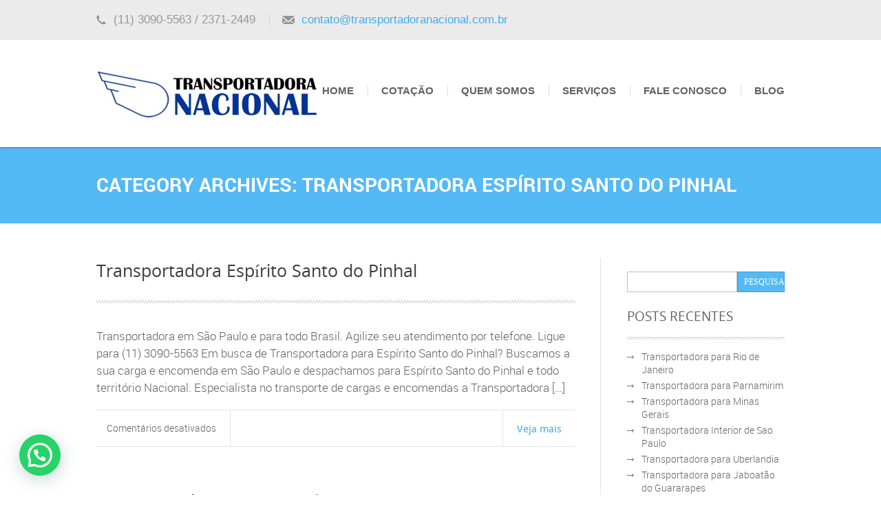

--- FILE ---
content_type: text/html; charset=utf-8
request_url: https://www.google.com/recaptcha/api2/anchor?ar=1&k=6Lfl6q4UAAAAABihAhoU2mrbvQ44uE8Y22FpH_Y6&co=aHR0cHM6Ly90cmFuc3BvcnRhZG9yYW5hY2lvbmFsLmNvbS5icjo0NDM.&hl=en&v=7gg7H51Q-naNfhmCP3_R47ho&size=invisible&anchor-ms=20000&execute-ms=30000&cb=75ucdm3am4vx
body_size: 48450
content:
<!DOCTYPE HTML><html dir="ltr" lang="en"><head><meta http-equiv="Content-Type" content="text/html; charset=UTF-8">
<meta http-equiv="X-UA-Compatible" content="IE=edge">
<title>reCAPTCHA</title>
<style type="text/css">
/* cyrillic-ext */
@font-face {
  font-family: 'Roboto';
  font-style: normal;
  font-weight: 400;
  font-stretch: 100%;
  src: url(//fonts.gstatic.com/s/roboto/v48/KFO7CnqEu92Fr1ME7kSn66aGLdTylUAMa3GUBHMdazTgWw.woff2) format('woff2');
  unicode-range: U+0460-052F, U+1C80-1C8A, U+20B4, U+2DE0-2DFF, U+A640-A69F, U+FE2E-FE2F;
}
/* cyrillic */
@font-face {
  font-family: 'Roboto';
  font-style: normal;
  font-weight: 400;
  font-stretch: 100%;
  src: url(//fonts.gstatic.com/s/roboto/v48/KFO7CnqEu92Fr1ME7kSn66aGLdTylUAMa3iUBHMdazTgWw.woff2) format('woff2');
  unicode-range: U+0301, U+0400-045F, U+0490-0491, U+04B0-04B1, U+2116;
}
/* greek-ext */
@font-face {
  font-family: 'Roboto';
  font-style: normal;
  font-weight: 400;
  font-stretch: 100%;
  src: url(//fonts.gstatic.com/s/roboto/v48/KFO7CnqEu92Fr1ME7kSn66aGLdTylUAMa3CUBHMdazTgWw.woff2) format('woff2');
  unicode-range: U+1F00-1FFF;
}
/* greek */
@font-face {
  font-family: 'Roboto';
  font-style: normal;
  font-weight: 400;
  font-stretch: 100%;
  src: url(//fonts.gstatic.com/s/roboto/v48/KFO7CnqEu92Fr1ME7kSn66aGLdTylUAMa3-UBHMdazTgWw.woff2) format('woff2');
  unicode-range: U+0370-0377, U+037A-037F, U+0384-038A, U+038C, U+038E-03A1, U+03A3-03FF;
}
/* math */
@font-face {
  font-family: 'Roboto';
  font-style: normal;
  font-weight: 400;
  font-stretch: 100%;
  src: url(//fonts.gstatic.com/s/roboto/v48/KFO7CnqEu92Fr1ME7kSn66aGLdTylUAMawCUBHMdazTgWw.woff2) format('woff2');
  unicode-range: U+0302-0303, U+0305, U+0307-0308, U+0310, U+0312, U+0315, U+031A, U+0326-0327, U+032C, U+032F-0330, U+0332-0333, U+0338, U+033A, U+0346, U+034D, U+0391-03A1, U+03A3-03A9, U+03B1-03C9, U+03D1, U+03D5-03D6, U+03F0-03F1, U+03F4-03F5, U+2016-2017, U+2034-2038, U+203C, U+2040, U+2043, U+2047, U+2050, U+2057, U+205F, U+2070-2071, U+2074-208E, U+2090-209C, U+20D0-20DC, U+20E1, U+20E5-20EF, U+2100-2112, U+2114-2115, U+2117-2121, U+2123-214F, U+2190, U+2192, U+2194-21AE, U+21B0-21E5, U+21F1-21F2, U+21F4-2211, U+2213-2214, U+2216-22FF, U+2308-230B, U+2310, U+2319, U+231C-2321, U+2336-237A, U+237C, U+2395, U+239B-23B7, U+23D0, U+23DC-23E1, U+2474-2475, U+25AF, U+25B3, U+25B7, U+25BD, U+25C1, U+25CA, U+25CC, U+25FB, U+266D-266F, U+27C0-27FF, U+2900-2AFF, U+2B0E-2B11, U+2B30-2B4C, U+2BFE, U+3030, U+FF5B, U+FF5D, U+1D400-1D7FF, U+1EE00-1EEFF;
}
/* symbols */
@font-face {
  font-family: 'Roboto';
  font-style: normal;
  font-weight: 400;
  font-stretch: 100%;
  src: url(//fonts.gstatic.com/s/roboto/v48/KFO7CnqEu92Fr1ME7kSn66aGLdTylUAMaxKUBHMdazTgWw.woff2) format('woff2');
  unicode-range: U+0001-000C, U+000E-001F, U+007F-009F, U+20DD-20E0, U+20E2-20E4, U+2150-218F, U+2190, U+2192, U+2194-2199, U+21AF, U+21E6-21F0, U+21F3, U+2218-2219, U+2299, U+22C4-22C6, U+2300-243F, U+2440-244A, U+2460-24FF, U+25A0-27BF, U+2800-28FF, U+2921-2922, U+2981, U+29BF, U+29EB, U+2B00-2BFF, U+4DC0-4DFF, U+FFF9-FFFB, U+10140-1018E, U+10190-1019C, U+101A0, U+101D0-101FD, U+102E0-102FB, U+10E60-10E7E, U+1D2C0-1D2D3, U+1D2E0-1D37F, U+1F000-1F0FF, U+1F100-1F1AD, U+1F1E6-1F1FF, U+1F30D-1F30F, U+1F315, U+1F31C, U+1F31E, U+1F320-1F32C, U+1F336, U+1F378, U+1F37D, U+1F382, U+1F393-1F39F, U+1F3A7-1F3A8, U+1F3AC-1F3AF, U+1F3C2, U+1F3C4-1F3C6, U+1F3CA-1F3CE, U+1F3D4-1F3E0, U+1F3ED, U+1F3F1-1F3F3, U+1F3F5-1F3F7, U+1F408, U+1F415, U+1F41F, U+1F426, U+1F43F, U+1F441-1F442, U+1F444, U+1F446-1F449, U+1F44C-1F44E, U+1F453, U+1F46A, U+1F47D, U+1F4A3, U+1F4B0, U+1F4B3, U+1F4B9, U+1F4BB, U+1F4BF, U+1F4C8-1F4CB, U+1F4D6, U+1F4DA, U+1F4DF, U+1F4E3-1F4E6, U+1F4EA-1F4ED, U+1F4F7, U+1F4F9-1F4FB, U+1F4FD-1F4FE, U+1F503, U+1F507-1F50B, U+1F50D, U+1F512-1F513, U+1F53E-1F54A, U+1F54F-1F5FA, U+1F610, U+1F650-1F67F, U+1F687, U+1F68D, U+1F691, U+1F694, U+1F698, U+1F6AD, U+1F6B2, U+1F6B9-1F6BA, U+1F6BC, U+1F6C6-1F6CF, U+1F6D3-1F6D7, U+1F6E0-1F6EA, U+1F6F0-1F6F3, U+1F6F7-1F6FC, U+1F700-1F7FF, U+1F800-1F80B, U+1F810-1F847, U+1F850-1F859, U+1F860-1F887, U+1F890-1F8AD, U+1F8B0-1F8BB, U+1F8C0-1F8C1, U+1F900-1F90B, U+1F93B, U+1F946, U+1F984, U+1F996, U+1F9E9, U+1FA00-1FA6F, U+1FA70-1FA7C, U+1FA80-1FA89, U+1FA8F-1FAC6, U+1FACE-1FADC, U+1FADF-1FAE9, U+1FAF0-1FAF8, U+1FB00-1FBFF;
}
/* vietnamese */
@font-face {
  font-family: 'Roboto';
  font-style: normal;
  font-weight: 400;
  font-stretch: 100%;
  src: url(//fonts.gstatic.com/s/roboto/v48/KFO7CnqEu92Fr1ME7kSn66aGLdTylUAMa3OUBHMdazTgWw.woff2) format('woff2');
  unicode-range: U+0102-0103, U+0110-0111, U+0128-0129, U+0168-0169, U+01A0-01A1, U+01AF-01B0, U+0300-0301, U+0303-0304, U+0308-0309, U+0323, U+0329, U+1EA0-1EF9, U+20AB;
}
/* latin-ext */
@font-face {
  font-family: 'Roboto';
  font-style: normal;
  font-weight: 400;
  font-stretch: 100%;
  src: url(//fonts.gstatic.com/s/roboto/v48/KFO7CnqEu92Fr1ME7kSn66aGLdTylUAMa3KUBHMdazTgWw.woff2) format('woff2');
  unicode-range: U+0100-02BA, U+02BD-02C5, U+02C7-02CC, U+02CE-02D7, U+02DD-02FF, U+0304, U+0308, U+0329, U+1D00-1DBF, U+1E00-1E9F, U+1EF2-1EFF, U+2020, U+20A0-20AB, U+20AD-20C0, U+2113, U+2C60-2C7F, U+A720-A7FF;
}
/* latin */
@font-face {
  font-family: 'Roboto';
  font-style: normal;
  font-weight: 400;
  font-stretch: 100%;
  src: url(//fonts.gstatic.com/s/roboto/v48/KFO7CnqEu92Fr1ME7kSn66aGLdTylUAMa3yUBHMdazQ.woff2) format('woff2');
  unicode-range: U+0000-00FF, U+0131, U+0152-0153, U+02BB-02BC, U+02C6, U+02DA, U+02DC, U+0304, U+0308, U+0329, U+2000-206F, U+20AC, U+2122, U+2191, U+2193, U+2212, U+2215, U+FEFF, U+FFFD;
}
/* cyrillic-ext */
@font-face {
  font-family: 'Roboto';
  font-style: normal;
  font-weight: 500;
  font-stretch: 100%;
  src: url(//fonts.gstatic.com/s/roboto/v48/KFO7CnqEu92Fr1ME7kSn66aGLdTylUAMa3GUBHMdazTgWw.woff2) format('woff2');
  unicode-range: U+0460-052F, U+1C80-1C8A, U+20B4, U+2DE0-2DFF, U+A640-A69F, U+FE2E-FE2F;
}
/* cyrillic */
@font-face {
  font-family: 'Roboto';
  font-style: normal;
  font-weight: 500;
  font-stretch: 100%;
  src: url(//fonts.gstatic.com/s/roboto/v48/KFO7CnqEu92Fr1ME7kSn66aGLdTylUAMa3iUBHMdazTgWw.woff2) format('woff2');
  unicode-range: U+0301, U+0400-045F, U+0490-0491, U+04B0-04B1, U+2116;
}
/* greek-ext */
@font-face {
  font-family: 'Roboto';
  font-style: normal;
  font-weight: 500;
  font-stretch: 100%;
  src: url(//fonts.gstatic.com/s/roboto/v48/KFO7CnqEu92Fr1ME7kSn66aGLdTylUAMa3CUBHMdazTgWw.woff2) format('woff2');
  unicode-range: U+1F00-1FFF;
}
/* greek */
@font-face {
  font-family: 'Roboto';
  font-style: normal;
  font-weight: 500;
  font-stretch: 100%;
  src: url(//fonts.gstatic.com/s/roboto/v48/KFO7CnqEu92Fr1ME7kSn66aGLdTylUAMa3-UBHMdazTgWw.woff2) format('woff2');
  unicode-range: U+0370-0377, U+037A-037F, U+0384-038A, U+038C, U+038E-03A1, U+03A3-03FF;
}
/* math */
@font-face {
  font-family: 'Roboto';
  font-style: normal;
  font-weight: 500;
  font-stretch: 100%;
  src: url(//fonts.gstatic.com/s/roboto/v48/KFO7CnqEu92Fr1ME7kSn66aGLdTylUAMawCUBHMdazTgWw.woff2) format('woff2');
  unicode-range: U+0302-0303, U+0305, U+0307-0308, U+0310, U+0312, U+0315, U+031A, U+0326-0327, U+032C, U+032F-0330, U+0332-0333, U+0338, U+033A, U+0346, U+034D, U+0391-03A1, U+03A3-03A9, U+03B1-03C9, U+03D1, U+03D5-03D6, U+03F0-03F1, U+03F4-03F5, U+2016-2017, U+2034-2038, U+203C, U+2040, U+2043, U+2047, U+2050, U+2057, U+205F, U+2070-2071, U+2074-208E, U+2090-209C, U+20D0-20DC, U+20E1, U+20E5-20EF, U+2100-2112, U+2114-2115, U+2117-2121, U+2123-214F, U+2190, U+2192, U+2194-21AE, U+21B0-21E5, U+21F1-21F2, U+21F4-2211, U+2213-2214, U+2216-22FF, U+2308-230B, U+2310, U+2319, U+231C-2321, U+2336-237A, U+237C, U+2395, U+239B-23B7, U+23D0, U+23DC-23E1, U+2474-2475, U+25AF, U+25B3, U+25B7, U+25BD, U+25C1, U+25CA, U+25CC, U+25FB, U+266D-266F, U+27C0-27FF, U+2900-2AFF, U+2B0E-2B11, U+2B30-2B4C, U+2BFE, U+3030, U+FF5B, U+FF5D, U+1D400-1D7FF, U+1EE00-1EEFF;
}
/* symbols */
@font-face {
  font-family: 'Roboto';
  font-style: normal;
  font-weight: 500;
  font-stretch: 100%;
  src: url(//fonts.gstatic.com/s/roboto/v48/KFO7CnqEu92Fr1ME7kSn66aGLdTylUAMaxKUBHMdazTgWw.woff2) format('woff2');
  unicode-range: U+0001-000C, U+000E-001F, U+007F-009F, U+20DD-20E0, U+20E2-20E4, U+2150-218F, U+2190, U+2192, U+2194-2199, U+21AF, U+21E6-21F0, U+21F3, U+2218-2219, U+2299, U+22C4-22C6, U+2300-243F, U+2440-244A, U+2460-24FF, U+25A0-27BF, U+2800-28FF, U+2921-2922, U+2981, U+29BF, U+29EB, U+2B00-2BFF, U+4DC0-4DFF, U+FFF9-FFFB, U+10140-1018E, U+10190-1019C, U+101A0, U+101D0-101FD, U+102E0-102FB, U+10E60-10E7E, U+1D2C0-1D2D3, U+1D2E0-1D37F, U+1F000-1F0FF, U+1F100-1F1AD, U+1F1E6-1F1FF, U+1F30D-1F30F, U+1F315, U+1F31C, U+1F31E, U+1F320-1F32C, U+1F336, U+1F378, U+1F37D, U+1F382, U+1F393-1F39F, U+1F3A7-1F3A8, U+1F3AC-1F3AF, U+1F3C2, U+1F3C4-1F3C6, U+1F3CA-1F3CE, U+1F3D4-1F3E0, U+1F3ED, U+1F3F1-1F3F3, U+1F3F5-1F3F7, U+1F408, U+1F415, U+1F41F, U+1F426, U+1F43F, U+1F441-1F442, U+1F444, U+1F446-1F449, U+1F44C-1F44E, U+1F453, U+1F46A, U+1F47D, U+1F4A3, U+1F4B0, U+1F4B3, U+1F4B9, U+1F4BB, U+1F4BF, U+1F4C8-1F4CB, U+1F4D6, U+1F4DA, U+1F4DF, U+1F4E3-1F4E6, U+1F4EA-1F4ED, U+1F4F7, U+1F4F9-1F4FB, U+1F4FD-1F4FE, U+1F503, U+1F507-1F50B, U+1F50D, U+1F512-1F513, U+1F53E-1F54A, U+1F54F-1F5FA, U+1F610, U+1F650-1F67F, U+1F687, U+1F68D, U+1F691, U+1F694, U+1F698, U+1F6AD, U+1F6B2, U+1F6B9-1F6BA, U+1F6BC, U+1F6C6-1F6CF, U+1F6D3-1F6D7, U+1F6E0-1F6EA, U+1F6F0-1F6F3, U+1F6F7-1F6FC, U+1F700-1F7FF, U+1F800-1F80B, U+1F810-1F847, U+1F850-1F859, U+1F860-1F887, U+1F890-1F8AD, U+1F8B0-1F8BB, U+1F8C0-1F8C1, U+1F900-1F90B, U+1F93B, U+1F946, U+1F984, U+1F996, U+1F9E9, U+1FA00-1FA6F, U+1FA70-1FA7C, U+1FA80-1FA89, U+1FA8F-1FAC6, U+1FACE-1FADC, U+1FADF-1FAE9, U+1FAF0-1FAF8, U+1FB00-1FBFF;
}
/* vietnamese */
@font-face {
  font-family: 'Roboto';
  font-style: normal;
  font-weight: 500;
  font-stretch: 100%;
  src: url(//fonts.gstatic.com/s/roboto/v48/KFO7CnqEu92Fr1ME7kSn66aGLdTylUAMa3OUBHMdazTgWw.woff2) format('woff2');
  unicode-range: U+0102-0103, U+0110-0111, U+0128-0129, U+0168-0169, U+01A0-01A1, U+01AF-01B0, U+0300-0301, U+0303-0304, U+0308-0309, U+0323, U+0329, U+1EA0-1EF9, U+20AB;
}
/* latin-ext */
@font-face {
  font-family: 'Roboto';
  font-style: normal;
  font-weight: 500;
  font-stretch: 100%;
  src: url(//fonts.gstatic.com/s/roboto/v48/KFO7CnqEu92Fr1ME7kSn66aGLdTylUAMa3KUBHMdazTgWw.woff2) format('woff2');
  unicode-range: U+0100-02BA, U+02BD-02C5, U+02C7-02CC, U+02CE-02D7, U+02DD-02FF, U+0304, U+0308, U+0329, U+1D00-1DBF, U+1E00-1E9F, U+1EF2-1EFF, U+2020, U+20A0-20AB, U+20AD-20C0, U+2113, U+2C60-2C7F, U+A720-A7FF;
}
/* latin */
@font-face {
  font-family: 'Roboto';
  font-style: normal;
  font-weight: 500;
  font-stretch: 100%;
  src: url(//fonts.gstatic.com/s/roboto/v48/KFO7CnqEu92Fr1ME7kSn66aGLdTylUAMa3yUBHMdazQ.woff2) format('woff2');
  unicode-range: U+0000-00FF, U+0131, U+0152-0153, U+02BB-02BC, U+02C6, U+02DA, U+02DC, U+0304, U+0308, U+0329, U+2000-206F, U+20AC, U+2122, U+2191, U+2193, U+2212, U+2215, U+FEFF, U+FFFD;
}
/* cyrillic-ext */
@font-face {
  font-family: 'Roboto';
  font-style: normal;
  font-weight: 900;
  font-stretch: 100%;
  src: url(//fonts.gstatic.com/s/roboto/v48/KFO7CnqEu92Fr1ME7kSn66aGLdTylUAMa3GUBHMdazTgWw.woff2) format('woff2');
  unicode-range: U+0460-052F, U+1C80-1C8A, U+20B4, U+2DE0-2DFF, U+A640-A69F, U+FE2E-FE2F;
}
/* cyrillic */
@font-face {
  font-family: 'Roboto';
  font-style: normal;
  font-weight: 900;
  font-stretch: 100%;
  src: url(//fonts.gstatic.com/s/roboto/v48/KFO7CnqEu92Fr1ME7kSn66aGLdTylUAMa3iUBHMdazTgWw.woff2) format('woff2');
  unicode-range: U+0301, U+0400-045F, U+0490-0491, U+04B0-04B1, U+2116;
}
/* greek-ext */
@font-face {
  font-family: 'Roboto';
  font-style: normal;
  font-weight: 900;
  font-stretch: 100%;
  src: url(//fonts.gstatic.com/s/roboto/v48/KFO7CnqEu92Fr1ME7kSn66aGLdTylUAMa3CUBHMdazTgWw.woff2) format('woff2');
  unicode-range: U+1F00-1FFF;
}
/* greek */
@font-face {
  font-family: 'Roboto';
  font-style: normal;
  font-weight: 900;
  font-stretch: 100%;
  src: url(//fonts.gstatic.com/s/roboto/v48/KFO7CnqEu92Fr1ME7kSn66aGLdTylUAMa3-UBHMdazTgWw.woff2) format('woff2');
  unicode-range: U+0370-0377, U+037A-037F, U+0384-038A, U+038C, U+038E-03A1, U+03A3-03FF;
}
/* math */
@font-face {
  font-family: 'Roboto';
  font-style: normal;
  font-weight: 900;
  font-stretch: 100%;
  src: url(//fonts.gstatic.com/s/roboto/v48/KFO7CnqEu92Fr1ME7kSn66aGLdTylUAMawCUBHMdazTgWw.woff2) format('woff2');
  unicode-range: U+0302-0303, U+0305, U+0307-0308, U+0310, U+0312, U+0315, U+031A, U+0326-0327, U+032C, U+032F-0330, U+0332-0333, U+0338, U+033A, U+0346, U+034D, U+0391-03A1, U+03A3-03A9, U+03B1-03C9, U+03D1, U+03D5-03D6, U+03F0-03F1, U+03F4-03F5, U+2016-2017, U+2034-2038, U+203C, U+2040, U+2043, U+2047, U+2050, U+2057, U+205F, U+2070-2071, U+2074-208E, U+2090-209C, U+20D0-20DC, U+20E1, U+20E5-20EF, U+2100-2112, U+2114-2115, U+2117-2121, U+2123-214F, U+2190, U+2192, U+2194-21AE, U+21B0-21E5, U+21F1-21F2, U+21F4-2211, U+2213-2214, U+2216-22FF, U+2308-230B, U+2310, U+2319, U+231C-2321, U+2336-237A, U+237C, U+2395, U+239B-23B7, U+23D0, U+23DC-23E1, U+2474-2475, U+25AF, U+25B3, U+25B7, U+25BD, U+25C1, U+25CA, U+25CC, U+25FB, U+266D-266F, U+27C0-27FF, U+2900-2AFF, U+2B0E-2B11, U+2B30-2B4C, U+2BFE, U+3030, U+FF5B, U+FF5D, U+1D400-1D7FF, U+1EE00-1EEFF;
}
/* symbols */
@font-face {
  font-family: 'Roboto';
  font-style: normal;
  font-weight: 900;
  font-stretch: 100%;
  src: url(//fonts.gstatic.com/s/roboto/v48/KFO7CnqEu92Fr1ME7kSn66aGLdTylUAMaxKUBHMdazTgWw.woff2) format('woff2');
  unicode-range: U+0001-000C, U+000E-001F, U+007F-009F, U+20DD-20E0, U+20E2-20E4, U+2150-218F, U+2190, U+2192, U+2194-2199, U+21AF, U+21E6-21F0, U+21F3, U+2218-2219, U+2299, U+22C4-22C6, U+2300-243F, U+2440-244A, U+2460-24FF, U+25A0-27BF, U+2800-28FF, U+2921-2922, U+2981, U+29BF, U+29EB, U+2B00-2BFF, U+4DC0-4DFF, U+FFF9-FFFB, U+10140-1018E, U+10190-1019C, U+101A0, U+101D0-101FD, U+102E0-102FB, U+10E60-10E7E, U+1D2C0-1D2D3, U+1D2E0-1D37F, U+1F000-1F0FF, U+1F100-1F1AD, U+1F1E6-1F1FF, U+1F30D-1F30F, U+1F315, U+1F31C, U+1F31E, U+1F320-1F32C, U+1F336, U+1F378, U+1F37D, U+1F382, U+1F393-1F39F, U+1F3A7-1F3A8, U+1F3AC-1F3AF, U+1F3C2, U+1F3C4-1F3C6, U+1F3CA-1F3CE, U+1F3D4-1F3E0, U+1F3ED, U+1F3F1-1F3F3, U+1F3F5-1F3F7, U+1F408, U+1F415, U+1F41F, U+1F426, U+1F43F, U+1F441-1F442, U+1F444, U+1F446-1F449, U+1F44C-1F44E, U+1F453, U+1F46A, U+1F47D, U+1F4A3, U+1F4B0, U+1F4B3, U+1F4B9, U+1F4BB, U+1F4BF, U+1F4C8-1F4CB, U+1F4D6, U+1F4DA, U+1F4DF, U+1F4E3-1F4E6, U+1F4EA-1F4ED, U+1F4F7, U+1F4F9-1F4FB, U+1F4FD-1F4FE, U+1F503, U+1F507-1F50B, U+1F50D, U+1F512-1F513, U+1F53E-1F54A, U+1F54F-1F5FA, U+1F610, U+1F650-1F67F, U+1F687, U+1F68D, U+1F691, U+1F694, U+1F698, U+1F6AD, U+1F6B2, U+1F6B9-1F6BA, U+1F6BC, U+1F6C6-1F6CF, U+1F6D3-1F6D7, U+1F6E0-1F6EA, U+1F6F0-1F6F3, U+1F6F7-1F6FC, U+1F700-1F7FF, U+1F800-1F80B, U+1F810-1F847, U+1F850-1F859, U+1F860-1F887, U+1F890-1F8AD, U+1F8B0-1F8BB, U+1F8C0-1F8C1, U+1F900-1F90B, U+1F93B, U+1F946, U+1F984, U+1F996, U+1F9E9, U+1FA00-1FA6F, U+1FA70-1FA7C, U+1FA80-1FA89, U+1FA8F-1FAC6, U+1FACE-1FADC, U+1FADF-1FAE9, U+1FAF0-1FAF8, U+1FB00-1FBFF;
}
/* vietnamese */
@font-face {
  font-family: 'Roboto';
  font-style: normal;
  font-weight: 900;
  font-stretch: 100%;
  src: url(//fonts.gstatic.com/s/roboto/v48/KFO7CnqEu92Fr1ME7kSn66aGLdTylUAMa3OUBHMdazTgWw.woff2) format('woff2');
  unicode-range: U+0102-0103, U+0110-0111, U+0128-0129, U+0168-0169, U+01A0-01A1, U+01AF-01B0, U+0300-0301, U+0303-0304, U+0308-0309, U+0323, U+0329, U+1EA0-1EF9, U+20AB;
}
/* latin-ext */
@font-face {
  font-family: 'Roboto';
  font-style: normal;
  font-weight: 900;
  font-stretch: 100%;
  src: url(//fonts.gstatic.com/s/roboto/v48/KFO7CnqEu92Fr1ME7kSn66aGLdTylUAMa3KUBHMdazTgWw.woff2) format('woff2');
  unicode-range: U+0100-02BA, U+02BD-02C5, U+02C7-02CC, U+02CE-02D7, U+02DD-02FF, U+0304, U+0308, U+0329, U+1D00-1DBF, U+1E00-1E9F, U+1EF2-1EFF, U+2020, U+20A0-20AB, U+20AD-20C0, U+2113, U+2C60-2C7F, U+A720-A7FF;
}
/* latin */
@font-face {
  font-family: 'Roboto';
  font-style: normal;
  font-weight: 900;
  font-stretch: 100%;
  src: url(//fonts.gstatic.com/s/roboto/v48/KFO7CnqEu92Fr1ME7kSn66aGLdTylUAMa3yUBHMdazQ.woff2) format('woff2');
  unicode-range: U+0000-00FF, U+0131, U+0152-0153, U+02BB-02BC, U+02C6, U+02DA, U+02DC, U+0304, U+0308, U+0329, U+2000-206F, U+20AC, U+2122, U+2191, U+2193, U+2212, U+2215, U+FEFF, U+FFFD;
}

</style>
<link rel="stylesheet" type="text/css" href="https://www.gstatic.com/recaptcha/releases/7gg7H51Q-naNfhmCP3_R47ho/styles__ltr.css">
<script nonce="WMAjvaltJ8VN5EUzwYQubg" type="text/javascript">window['__recaptcha_api'] = 'https://www.google.com/recaptcha/api2/';</script>
<script type="text/javascript" src="https://www.gstatic.com/recaptcha/releases/7gg7H51Q-naNfhmCP3_R47ho/recaptcha__en.js" nonce="WMAjvaltJ8VN5EUzwYQubg">
      
    </script></head>
<body><div id="rc-anchor-alert" class="rc-anchor-alert"></div>
<input type="hidden" id="recaptcha-token" value="[base64]">
<script type="text/javascript" nonce="WMAjvaltJ8VN5EUzwYQubg">
      recaptcha.anchor.Main.init("[\x22ainput\x22,[\x22bgdata\x22,\x22\x22,\[base64]/[base64]/[base64]/KE4oMTI0LHYsdi5HKSxMWihsLHYpKTpOKDEyNCx2LGwpLFYpLHYpLFQpKSxGKDE3MSx2KX0scjc9ZnVuY3Rpb24obCl7cmV0dXJuIGx9LEM9ZnVuY3Rpb24obCxWLHYpe04odixsLFYpLFZbYWtdPTI3OTZ9LG49ZnVuY3Rpb24obCxWKXtWLlg9KChWLlg/[base64]/[base64]/[base64]/[base64]/[base64]/[base64]/[base64]/[base64]/[base64]/[base64]/[base64]\\u003d\x22,\[base64]\\u003d\\u003d\x22,\x22w4zDr1PDm0LDo10fwoxjwrgEw7F7woHCrzvCljPDgTZlw6Uww54gw5HDjsKmwpTCg8OwPW3DvcO+Yhwfw6B3wrJ7woJvw4EVOlZLw5HDgsOHw4nCjcKRwr5JakZBwqRDc2jChMOmwqHCp8KCwrwJw5wWH1hqGDd9amZJw45/wq3CmcKSwq3CphbDmsKPw5nDhXVow7pyw4dQw7nDiCrDsMKaw7rCssOIw6LCoQ0EXcK6WMK9w7VJd8KEwrvDi8ODNcOLVMKTwpzCuWcpw4p4w6HDl8KKEsOxGFvCq8OFwp9pw4nDhMOww73DgGYUw77DrsOgw4ITwoLChl5Uwp5uD8OxwrTDk8KVMQzDpcOgwq92W8O/XMOtwofDi2fDrjg+wr7DgGZ0w4tpC8KIwqswC8K+Y8O/HUdjw4R2R8OBaMK3O8KDbcKHdsKwdBNDwqh2woTCjcOhwqvCncOMD8O+UcKsQsKYwqXDiSAIDcOlGsKCC8KmwrIyw6jDpUfCrzNSwrhycX/DpnJOVGfCrcKaw7Q8wpwUAsOve8K3w4PCisKpNk7CosOzasO/bQMEBMO0UzxyIcO2w7YBw7nDhArDlzjDlR9jE3UQZcKHwqrDs8K0WmfDpMKiAMOjCcOxwpvDmQgnTRRAwp/DvcOfwpFMw5DDgFDCvTvDhEESwpTCj3/DlxHCr1kKw7IUO3lnwq7DmjvCmMOXw4LCth/DssOUAMOXNsKkw4Mnf38Pw4dVwqoydjjDpHnCt2vDjj/[base64]/wo1sTMOQwqF5w4VDwoDDoTXDg29EOzl+w5/[base64]/[base64]/[base64]/CqUDCu8OMw5EGwr4nCMOpGl7CqxkDw6/CmsOzwp3ClybChlsceMKSX8KCKMOBdsKfDFfCilEmEi5tWXrDlkh9wq7Cs8K3RcOiw7FTf8OedcK5UMKGUVZcHzpGMR7DrmQWw6B2w7zCn0R1dsOxw5DDuMOPAsKTw7RSCWEwN8OtwrvCmwjDph7Cl8O3e2MTwqYfwr5LdcKuWivCksOMw57Cni/CpG55wpTDm1vDvXnChzlOw6zDucOIwqFbw6wXT8OVamTCscOdGMOrw43CtA4gwp7CvcKXJWdHBsOgOn4xYsOoTVDDtMKdw7PDs2NjFRosw5XCqMO/w6ZWwrXDuHDCpwBxw5LCiy12wpojYBkHQmvCg8KVw5HCh8KNw5AaNBTCgyZ4wpZpI8KrY8KXwoPCuDInSivCvW7DvF8Hw4cYw4fDjglTXkdjGcKkw5pmw45QwpE6w5HDlQXCjg/CrcK/wqfDmzIvRMKCwrnDqTsbTsOew4bDg8K3w7vDgHTCk3V2bsO1BcO4M8Kjw4nDscKpKz9awpHCoMOBYkgDOcK7JgPCnkojwqxnd0pGeMOLaGvDsG/CusOAM8O2TiXCm1oDScK8UMKfw7rCiHRTfcOSwqDCo8KMw6nDsBB9w4RSGsO6w7cTL0nDszdTMVFpw6skwrE2OcO/JT91TcK6X1vDp24XXMOHw6Mgw7DCmcOTSMKhw4rDpsKQwpoXImTCkMKywqDCgGHClEsqwqY+w5JGw5HDpV/CrMOuPcK0w6scFMK/UsKkwqtECMOdw7Zgw7PDk8K4wrLCuiDCuVx/[base64]/Dhj7DuhAtwr/CgsOtBsK2OsKGw5ZMIcK0wp8xwqbCqsKMcBtEJ8O0KsOnw4vDs1cQw64ZwojCnETDhAxLV8Kiw787w58rAVnDocOZcEPCvlgPesKfPGXDplrCm2jDnBdiMsKYNcKNw7fCpcKKw6nDo8OzY8KJwqvCg1vDimnDlXZewrxlwpFawpd3OsOUw4/DlsOXGsK2wqPCnxPDj8KrdsOgwpDCu8OrwoDChMKYwrlSwrsCw6RRegTCnVHDmlUtc8KST8KKS8Kkw6HDhiY4w7NxTgvCjQYjwpEQKC7DhcKFwp7DpMKfwpbCgR5Aw6nCpsOuB8OXw7Ncw4EZDMKVw5xfNMO4woLDilbCucOJw43CkCVrPcOBw4JVYi/DpMKdHGfDhsO4NmBbfA/[base64]/[base64]/dcKxw5k9GB4oDF5gXsKQZkbDq8OhU8Obw5jDs8O0L8OSw4F0wqjDkMOaw64cw4p2DsOfETwmw7BMW8Ovw5lOwoEZwpPDj8KZw4rCtw/[base64]/CpcOrbhXDv8Kew5HDgxLCgcK7w7J9RF3DiWDCpElhwo47YsK6aMOcwoRMVGIfFcOMwps6AMOub1nDo37DvhstATcmScKBwqJyW8KpwqQYwrVkwqbCjVN9w51XUDDCksOcYMONXwbDmU8TDmXDtG/CpMOhUMOMbDMLUCnCocOkwpDDjx3CshAKwo7CpQzCucKVw5PDlcOWIMOcw4bDiMK/TQwHNMKyw4XDmlxyw6zDqkTDrMKiM1DDgHt2fXodw67CrFLCrsK9wqLDkD1Uw5AEwohvwpMiL1rDggHCnMKhw6/[base64]/FcKqw57DqcKvwqBGSmLClXZqEXbDhcK9fcKxXhduw5AWe8OudsOrwr7Cg8OwBCfDkcK5wofDnQFNwpLChcOIMcO4cMOBQybCjMOxMMOtcS9ewrkMwqnDiMOzJ8OrZcOFwqPDvnjDmW8qwqXDrATDiX5Xw4/Cl1MGw4ZMA3odw5tcw5Z1AxjChC/Ck8KLw5fCkj/CmsKlK8OrLlFVSsOWDMO4wovCtmTCo8OQZcKwESTDgMKjwr3Cv8OqUSnDncK5JcK5wrwfworDjcO+w4bCksOsdxzCunXCq8K1w6wjwo7Cn8K/Hg1WCFlzw6rCk2ZFdHLCuHU0wp3Dv8OjwqgpMcOUwpxTwohzw4c8RyjCpsKRwpxMUcKwwosSYsKdwoFgwpbCqQNlOsKmwqDCiMOTw65HwrHDuivDoXkHLEoZQkfDgMKfw5NrcGg1w5nCgcKQw4/[base64]/CmhzDrknDoDfDvMKaXjPCpHkfW8KqwoVIwqvCpFnDn8KrHSfDmGnDn8OeYsOJO8KDwrnCtVsNw4A5w4AaPsO3wqdvwpzCojfDgsK3TF/DrTt1OMO+MFLDuiYGC3tZTcKZwqHCgMOEwoB4PFbDgcKwSTcXw7UCGXLDuVzCs8KsQcK9esOPTMOiw7nCiBPDjlHCucKWw75Pw5d2GMKkwqjCjiPDj1XDgXnDjmPDrnfCsmrDhhsEfEXDiw1YbQxZbMK2RivChsOywqXDpsOBw4NSw4Nvw7vDqX/[base64]/BcK2XsOpFUjDicKbw5fCigtYwobDrcO3F8OLw5k8IMO4w5PDqzJ6YEQDwqhgVnjDhAg/w6TCtMO/wodwwpbCi8KSw5PCmcOBC1TCkzTCkEXDscO5w6FCRsOBXsKUwqpkNj/ChGrCql02wr1oPDnCg8KXw4nDtBYdAS1fwo9Cwop+wptGBjXDoGTDpkQtwoZjw6Jlw6N+w5DDtlPDrcK2wqHDm8KMbBgaw53DgSjDk8KowrPDoRrCkhZ1dUUTw4HDvzDCrB1wHMKvX8O5w5VpLMO1wpnDrcK4NsOvcwg6c10EWsK/MsKnwpV7JGbCuMO0wr80Pywfw7A/[base64]/fcOHwr/Cnn7CusKjwoshRsKEHWN1wqTCh8OTw5bCpQzDhkZhw7vDukoWw5sZw6/DgsOdaBfDgcKbwod3wrTChXEicBTCkTDDhsKSw6rDocKdGMK2w7ZEBsOaw6DCocO+QlHDrlnCt0p+wo/[base64]/ClDbDtS9uV8OEw6g6Kz7ClsO3woZQAChHw7osb8K4biTCnigcw5XDvibChUkWJ2crGxTDkiUVw4/[base64]/w6fCn8KVwrbCvyHCiMK5w7HCq8KtS8O/[base64]/CvQwMwq7CvFkkw7DCnDN/IQXCr13DvsKmw7MJw4PCtMOHw7rDrsKKw7ZIQDZLI8KjOVwcwovCn8OuF8OjIMKWOMKTw7DCuQwGPMOuX8Odwodfw4bDsR7DqgLDusKHw5nCqlxcJ8KrP1hWAT/[base64]/bsKBwoLDqcK5TMOEwojCmFYGwprDkhlmIcO6wpHCnsOUP8K1J8Odw5QlfMKCw4dEJsOhwrrClDjCn8KHdGHCs8K3dsOSGsO1w7DDkMOiQizCvMOlwrTDrcO+acK8wrbDu8OFwopvw5YuUCYkw4VucHcIUi/DrHfDocO2PcKfIcKEw5k1X8O/G8Kaw4JMwo3Ck8K+w63DlQLCtMOVVsKOPzl2N0LDncOCHMKXw7rDh8KDw5V+w6jDqE0iJBXDhjM+Rgc9Y0s3w4gVK8O6wplEBiPCjjPDn8KewphXwoIxMMOSPRXDpT8sdcK2JB1dw5/[base64]/DmsKNwpUTGsOuwrXDgyZxwrvDiAbDnDfCjsKjw58Cw6ssJ0IrwptlA8OMwpcOOybCpQ/CrDddw7VKw5RjLhrCpEPDjMK1w4NVLcOZw6zCosK4L3shw4tlNhYKw5YTH8OWw75+wqJVwrwxdsK/K8K0wp1EUTtPVFbCsTBMImfDusK4McK5M8OrKsKAQUwkw4IXanzCn3rDkMOFw63DqsOSwpcUDFHDjsKndE3DkghkBltTHcK+HsKMXMKdw7/ChwPDssOqw7XDh0Y9Nypfw6bDqMOMK8O0ZMKmwoMSwq7CtMKhcsKQwoQhwpbDohRGEj9lwpvDq0t1EsO3w6wvwr/DgcOwSBJcOMKdIijCoFzDhMOjFcKcJRjCosOhwo/DhgLDrMKOaxcvw7J7WTnChHofwrBTJcKEwqhbCcOiVizCmX9kw74Pw4LDvkh+wqhrIMOgdFnCpwrCsC5HJlZhwpxvwpvCnGpKwoZrw4lNdwjCsMO5MsOMwpPCkGF9ZV0xIT/DosKNwqrDlcKGwrdNXMOvMndZw4/CkSpcwpvCssK8Dz/[base64]/CgCx+w7MTw5JUPRLCtcK8wo/Cn8KdwqscE8KCwrTCn2zDh8K9QxUswpvDuTEMGMOww5gQw7EhC8KcIVp5eW86w4BdwojDvyMpw4PDisKXVWfCm8Krw4PCosKBwpnCo8Krw5ZJw4ZEwqTDg3ZDw7bDtnw2wqbCiMK/wpZtwoPCoR8gw7DCs1zChcKWwqATw4gae8O3AiFCwrTDhx/Cjm3Dt3nDnQjCq8KnDGFDwo8mw7/CmgfCssObw4oAwrRAI8O9wrHDj8KFw63CizgqwonDiMOVDQoLwr7DrSB8UBd3w4TCjxRIH2nCii3Cl23CgcOSw7fDiGzDjCfDkMKaeERtwqLDncK3wrPDgcONJMKfwqhzZDnDhhkWwrvDsk0AWsKfV8KnTl7CnsO3AcKgDsOJwq8fw53DoH/Cv8KFDcK/Y8K6wqUkK8K5wrRdwpnDh8O9VmpiU8KWw5UnfMK7bybDhcO9wq11QcOmw53CnjTDrBswwpl2wrZlV8K7b8KWFRbDn0JES8Klw5PDs8KFw7LCusKuw4LDnjHCrGnDncKhwrXCvMOcw7rChxPChsKCEcKmNV/DucOSw7DDqsOLwqzDmcOBwqwBdMOCwqtYEAASwrNywqQLJsO5w5bDv2TCjMKjw5jCi8KJSmVRwp1Bw6HCs8Ksw78eFMK5BmPDrsO7wp/Ci8OBwpfCuhLDnR/CmcOdw73DscOrwoEdw7ZGOsO0w4Q/wohsHsO6wq0tWsKIw6dHd8K4wolIw6Rmw6HCjwDDqD7CoXTDs8OLbMKFw5d8w7bDs8O3DcOcWQ5WIcOqbBxNLsO9OMKzYMOKH8OkwobDp1PDkMKrw7DCpizCuy5AWmDCrScSw6c3w7c5woDCry/DpQzCosKIEcOqwqJvwqPDs8Kjw4LDkWJITMOoJcK9w5LCk8O9Oz11Oh/CrW0LwqvDlkx+w5vCi2HCkFZbw50eB2zCicOsw54Mw6zDtkVFKsKHRMKnOsKifSFRE8KNXsOAw5NzdjnDlU7CucKuaVZrFi9IwqAdB8K4w5pSw4TCk0sew67DsgvDh8OJw6zDvTLCjxvDrwIiwr/DvR5xXMO2HAHCqh7Di8OZw4BkGWh3w6UqeMKTXMKuL1wnDQPCkEXCjMKoPMOCF8KKQVXCiMOreMOnSx3CnSnCgMOJMMOowqPCsyJOdTMJwrDDqcK5w7DDhMOAw7XCpcKYRDYpw5LDpX3DrsOswrUzeErCoMOLESlOwp7Dh8KTwpwJw4TCqAwLw5I1wqFtLX/[base64]/eXFTPQYTCEIewrfDllgYcMOUw4I6woZ9I8KsEMK7PMKSw7/DqcO5EMO2wpfCpsOww6EWwpQLw6orEsK6RyZhwprDpMOOw6jCscOIwoXDl1/[base64]/DjVBNF8Kkw7XCqsK5PVInw57Dij8Qw7TDsnBmw6HDsMOiGWzDr2fCpcKXAXspwpTDrcOuw70dwpzCnMOWw7tJw7rCj8K5ElNAXwlQM8KWw4TDqmdtw7AkNW/DgcOITsOGFsO/fwdiwpjDjxZ/[base64]/CtFvCm0vDhsODScK+DcOEEsOiD8KuFHkPw4wjwox8a8O9JsONOCx8wozCq8Kdw73DtzNUwro1w63CnMOrwr8We8Ocw7/Clg3DiUjDssK6w459bMKUw7sQw5DDtcOHwqPCvALDoRkHd8KDwqpdWcOdJMKOSDV3SV56w4LDicKgUEMqVMK8woQDw4hjw4dSAW14VC5TBMKCTcKUwofDvMKow4zDqX3DpcKEAsKnIsKXJ8KBw7TCncKMw5DCtxzCvQADYHE0VVfDg8OxQsO+HMOTJcK/[base64]/CpsOtPsKcBcKtwpnCgcOfOcKrRMOQw63CnCPCo0DCn0Q+w6/CncO1cztawrTDhT99w7xkw61Hwo9JIm8ZwpIMw7BJUitIdRfDtGrDhMOXTzh0wqMGbQvCml4DXMKDP8Ojw6zCqg7CoMK3wrDCq8O8fcOoaBDCsBBRw5jDrE/Ds8Oaw6Idwq3DgsOgYQzCrEkywpTDt307dk7CscK5wqEzwpvDkRFDJsK7w69pwqzDncKtw6TDsFpSw4nCqcK1wrl0wqVHAcOlw7XDtcK3PcOPD8KwwovCi8KDw54Dw7LCqMKBw6BSesKHacOjI8KZw7rCmEjCusORMynDgV/Cq1oswoPCnMO3CsO5wo8dwoE6IGsqwrszMMKxwpA+AG8Qwr8gw6PDjEHCosKeGn8/w5rCqjFKHMKqw7zDrMOgwqHCkkbDgsKndB4cwr/DvlRdGcKpw5kEwrfCrcOXw6Riw4hnwqDCrkR+SB7Cv8OXLVhnw5jCvcKTARhxwr7CqkrCtwECETHCi2kaFyXCrWfCpBVNWEvCvMO6w77CsU/CvGcgDcOiw4EYCMOewpUCw4LCmcOSFCFTw6TCgxvCnVDDqHDCnwkIcsOTKsOlwoglwoLDpD5qwozCjMKMw5nCvAnChxVCHAnCncO0w5YMM2VgN8KCw4DDhiHDhD55VQXDvsKkw5fCkcOPbsO5w4XCqHQCw7BHZn0DP1jCksOxbsOGw74HwrfDjD/CgnbDlxYLZ8K4Xip+SgcicMKVE8Khw4jDu3/DmcKQw7RnwqDDpAbDqMOjV8KWC8OhAlJ4LTsrw5ZqZ3jCicOsWWgowpfDtiNEG8OoOx/ClQvDtnYFHMOBBxrDgsOkwpDCvE0xwoLCnChuecKSLHMoTkfCs8KswrxqejLDkcOtwoTCm8Knw5oAwrTDusO5w6jDo3jDsMK5wqzDnijCpsKPw6HDocO8KkLDl8KePMOowrdjacKeAMOlEsK2GWRVwql5c8OKDCrDr1LDhznCqcODfw/CoGPCrcKAwq/DukvCj8OJwr8TEzQkw7Vvwp4nw5PDh8K5DMOkM8ObcU7Ch8O3QMKFERdGw5PDp8K+wqbDpMOGwovDhMK0wppHwoHCqsKVQcOtMcO4w7NNwrYxw5AoEXDDv8OLccKzw4sWw6RfwpkWAxBow7xuw6x8LsOzCkRAwq/CqcOAw73Dp8O/SyXDp2/DhCfDglPCkcKgFMO+AyHDu8OFOcKBw5w4PAfDg3rDhCHCrwA/woDCsDsxwrLCscKmwoF5wqFuFAXCtMKxwrcJNEkoX8KMwrTDlMKPBsOKRsK9woQNJcOxw4rCssKGBABrw6rCvyFRUSB7wqHCscOYC8OLXUrCjXNIwptIHmvCq8O/[base64]/[base64]/Cv8O+wpIyXcKyw73DgsKVFsOHwrTDi8OawqrCrTLCq2BkTlHCqMKGVVw2wpzDv8KLw7Vtw6XDlsKKwojCjEseCUlNwrwiwpPDni06w5ljw7kMw5DCksORGMKNL8K6wpbClsOFwqLDuHE/w73CoMOzBAkoZsOYFWXDjWrCuCLCisORDMKPw4DCmsOcSFTCosKHw7QjIMKTw7TDk0PCl8KPFm7DmC3CjFzDkW/CjcKdwqoPw5fDvzLCkWJGwocnwoINMsKxeMOHw7sswqZzw6/Di1DDtGcOw6vDonnCl1PDjSw7wp/[base64]/Cq1IGZ8OQwqXDjMKLw6LCpzhxXBPCj8OnUSsLJcKSCx/Cv0bClcOjckbCjS86GFzCvRjCr8OYwqLDs8OOKk7CviMKw57CpA9FwrXCusKUwr1/[base64]/wpJ3I8KEdEvDmcOqasO+cT3Dt3jCp8KbeRhBPD7DgcOpTWXCjMO6wofCgT/CrQbCk8K/wohudzc2EcOtSX5gw4AOw7pldMKCw59DCVrDo8O2wozDscKUVMKGwrRtb0/ClFHCkMO/QcO+w7jCgMKTwqHCssK9w6nCl382wp84eDzCqgt4J0rDth7DrcK+wp/[base64]/CrcOePsKBd8KUw73Dq2QGT3/Co8KLwptLw6BXURPCshARLxEJw6dcBCVpw78Mw4DDkMO1wqdcXsKLwoUHL2hfdHbDgsKCOsOhQMOtQAdjwrJ+C8OXQyNtwqQOw4Q5w5HDpcOWwrMTbw3DhsKqw4jDmyEaE05+dcOWNEXDscKqwrlxRMKSU0cfOMOBcsO5w54MOEdqZcOeXi/[base64]/Cg1/[base64]/Crj8fwotMw4UfZ8OvwqfDhkgXakttP8KoHsO9woweJ8OmHFTDnMKMfMO/[base64]/DkcOQw5zCsMObw5J0w7TDiQRlwrHDgsO9wrzCiMOHGhZ3PMOGfw3Cp8KNbcOJOAPCiA4TwrzCncO+w7bClMKAw7whIcOLKibDjMOLw40Tw7XDqSPDvMOjacOjJcKeRcK2fBhbwpZgWMOiB1DCicKcJSTDrWrDowlsYMOew6tRwoRTwqILw456wpgxw758FAk/wrZbw7NsRk7DssKfLMKIaMKkZsKgZsOkTkrDkys6w5lufg7ClcO5JFswX8OodwHCr8OITcOiwqnDhsKHAgnCj8KPAg3CjsKLw5LDn8Oxwo4CNsODwoYoFD3CqxLCvn/[base64]/CnHPCqBZrQcKkfRjCocOkwqXCncKlwojCq35DJcKowox0dgvCnsOewr0AMBYKw7vCkcKANMOsw4VCbDfCtsK/[base64]/DgcKww4wRe3TDpmHDvcOEQHbDpRx6SMKpe2XDp8O0CMOBE8OfwqtCe8Odw5jCvsO2wrnDoSkFAD/DoSM5wqpxwp4lZMKhwrHCh8Kjw6MYw6TClj4lw6LCoMKiwrjDlkESw45xwptLI8KJw6LCkwTCk3fCq8OAXcKUw63CqcKPFsOgwovCp8ODwp8gw5USU2jCtcKzTS58wrXDjMOsw5jDicOxwpxtwr/CgsODwp4Kw43CjsODwoHCrsOFUB9fVwfDhcOmNcKzezXDjTg0OGrCkARxw7/CtS/CksOTwq0mwqY7f0VrZsKcw5EqCmpVwrXDuAkFw4jDpcOxUj5vwop9w47CvMO4C8Oiw6fDtnIew5nDvMO/D3/[base64]/[base64]/XcKVEsOpVcKTB8KwTcOrwpvDt8OeU37Cggwow6LCnMKIVcKqw7xfw4PDpMOCBDNeTcODw7nDq8OTVikzUMO5wolYwr/DrlTCtcOlwqt9dcKiSMOFMMKbwprCvcO9XklQw68zw7UYwojCjVDCvsKOE8Oiw4bDmisdw6tFwolpwrV+wrzDuXrDj27CvzF/wrzCoMKPwqnDiFXCjMOVw7zDqQHCnz3DoD/DpsOAdXDDrCTCvMOwwqHCk8KbGsKLTcO8BsO3IMKvwpbCqcKIw5bCsWIwcx9cYTNKcMKEW8OTw6zDpcKuwqcfwqzDqF8sOsKSFSZiDcO+fXtgw7k1wrcBMsKResO0KsODf8OAXcKGw54NZF/Co8Ovw5UxTcO2wr5JwojDjnnDocOQwpHCo8Kvw7jCmMOnw5Ytw4lNRcOYw4QRLQvCusOKNsKZw75UwqDCtAbDk8KFw67DkBrCg8KwNRkcw4/DthEtf2IPPk8TUw9bw4vDonteL8OYbMK4Iz8AR8K6w77DhElEbjLCjAB3THU2A1jDoXzDtAPChhjDpsKeBcOIR8KqE8KrJcKsYX4OEQt/PMKaN3xYw5zCi8OsJsKvw79ow5Mbw7fDhMOnwqAxwo7DhkjClsOrJMKTwqIgJyYRYmbCsDhdMy7Dl1/[base64]/[base64]/w6AfwpnDn8KQw54RPTAKWcKkw5Ejw7fDkAw4w7MfTMO4w6cIwokHLcOnUcK1w53DuMKpTsKNwp8Pw6TDm8O5PRNVIsK0K3TCvMOxwoFWw4NLwplAwo3DoMOicMKGw57CuMKSwrEURV/DosKaw6fCqsKLRw5Bw6XDr8KjSWbCrMO+wo7DhsOnw6nCscOvw4MWw6fChMKNYsOxUMOWBhfDlw/[base64]/CrXBIwr5jwqhTw4lXQlFwwo5uLMORw5kAwrJqGALCiMO8w47CmMOkwroAOCfDlBQeI8OCfMKow5s9wrzCjcObFcOdwpTDoCfDu0rCkVTCsBXDtcKQJSTDmjJqY0nChMOjw73DpcO/wonDg8OWwozDr0RPei4Swo3DkxQza3gFZ3knQcKLwo7CkxMiwo3DrQs2woRpQsK3DsOVwrrDpsOgYgnDsMKeVVwFwrfDrsOzWy5Ew54nUcOOwp/CqsK1wqI7w40nw47CmMKIRcOpJX1GacOqwr0Bwp/CtsK7EcKTwrTDrWDDisOvScOmbcKDw7FXw7nClC0+w6bDlcOKw4vDrkLCrcOfRMKfLElUFx0bIB1JwptMJcOQK8OOw5PDu8OJw73CuHDDncKoIELCmHDCgMKcwrZaHRogwoN5woNgw5/ChcKKw6LDi8OIIMKXJ1QKw6oJwrtVwpgyw7LDhsO5ShPCrMKub2fCkmnDqgXDmMOHwrvCv8OGScKrScOFw4NpMMOWAcK+w6YFRVXDvUnDnsO7w47DpFgDOMKtw40bTWYjSjwvw6nCqlbCpzwxMVvDiWXCp8Kzw4fDucOsw57CvUxxwp7DgH3DgMK8w4XDr3tewql/EcOPw67Cpxw3woPDjMKqw4ZUwrfDnyvDhXHDtUfCosOtwrnCtAzDqsKCdcOAZTTCs8K5bcKpS0N4ccOldMOPw6rCi8K/[base64]/CicOMPsOHw6fDhHg0w7HDvVJ8wq1dw50SccK/wqg2wq97w63CrElzwovCmcOYTyLCkRkHGRQiw4t8b8KJXAwqw6NDw6nDqMOnMsK9QMO9VA3DkMK3axjDvMKyBl49F8Ocw7bDqjzDkU0VIcKDTnvClsKuVBQ6W8Opw6TDksOYEU9HwqLDtQXDgMKHwrHCi8O0woInw7DDpUQaw7l/w5ZUwptgcjTDvsOGwr8Swp4kKXsLwq0/bMKNwrzCjyFcZMOvE8OMHsKAw43Dr8KzL8K6JMKPw6LChSfCrwLCszPDr8KJwr/Co8OmN0PDsgBTc8Ojw7bCszBHIyJ2Yz0UZsO5wo52dB4dNGNjw58Vw68Mwq1EEsKsw6cVCcOJwo15wp/[base64]/[base64]/DoSFYwqnDsB/CiwhBwrfCrsKWFMKEHwHCncKhwq0fMcKPw4nDpzI4wosnM8OFbsOjw6XDh8O6PsKAw5RwCsOCfsOpCXZuwqbDvA3DihDDrCrDgVPCniUnXDYEUVVywozDmsO8wot/fMKaaMKrw6jDv3PDosKRwpMlQsKMXAogw54Bw4lbLMO2FHBiw49xScOuRcO/D1jCrF4jZsOVKjvDhgl4esO9LsODw41VCMOhesOEQsO/w4YbAwY3UBvCuVnDkC7CsWZgAl7Do8Ozw6nDkMOFIj/DoCHCj8Oww7TDsm7Dv8Oew5BZXS/ChHFMDEHCjsKGeDkuw5LDtMO9cEdsEsKfRkvCgsKqWknCqcO7w7J/cUJJPMKRJsOMK0o1EwHDtkbCsBwVw63DhMKHwodWdSPDmHNULMOKw4zCtRnDvH7CqsKMWMKUwpgnGsKBHXp6w5hBPcKYdDdlw6jDnEcNeUB6w6zDvQgOwoQhwqc0e1lIfsKlw6dLw69Hf8KPw7AyGMKdU8K9GwjDiMO3ZBdqw7bDnsK/RAkeKxfDtMOtw7xNIBoAw74QwoXDkcKndMOew6QDw4rDiwTCk8KqwpjDgsOCfcOcUsObw4PDhsK+E8KkN8Kzw67Ckg/[base64]/DoMO3wr9ZCMOxwonCjGoAw60OTMOzMi3CnR/DvHsXTSjCnMOdwrnDuCMeeUMhPMKUwoQbw6hgw6XDiTZoAQrDkQTDusKeVBzCsMOjwr4zwowpwo90wql9XsKXTFBHNsOAwrXCvUw2wrzDtsKswpFsacKbCMOlw5xLwo3CjBfCgsKww6fDnMOWwoFrwoLDosKjYkRIwpXCi8OAw5AqT8KPTwEgwp0hb2vDlMOvw6t/XMO4Vi1Mw5/CgW15ck9QA8O1wpjDokBMw4Uif8KVAsOhwpTDj23Dli7DnsOLT8O3QhXDpMK0wq/CjkcNwoFpw6FCLsK4wpNjcTHCshURCzMREsKdwrPDtiFmVwciw7XDtMOTDsOQwpzCvnfDk1rDt8ORwowiGi5Bw5V7JMK4F8KBw7LDilUqIsKEwp5Ld8Otwq/DoQjDrH3CnX8fcsOsw61uwp1FwqRScV3CrMOPWGAKOMKfSVMvwqEUNk3CgcK2woEjQsOlwqUTwoPDqsKnw4Azw53CqQPCi8Ozw6IQw4zDl8KawqNMwqYDRcKTOMKRDz5WwqXDjsOjw7vDq2nDnR8pwoHDl3wZC8KeXVktwo5cwrpbFU/DvENfwrVEwqPCocK7wqPCs3FALMK0w7PCgsKCMsOjPcOswrZSw6XCh8OCX8KWesOvbcOFaTLCtUpow4LDpMOxw5rDuDrDnsKhw49VUXTDunkswr1deQTCogzDh8KlUU5jfcKxG8K8wonDnFp3w5HCjBbDuV/[base64]/wpp2w5tbwqHDp1gQwr7CmxEWOsO5wo3DscKKS1DDjsOSdsOBJMKNJRUqSkbCr8KqecK0wp57w4fCjgUowooFw53Cu8K8D2YMSC4DwpvDnQLCvX/Ckg3DhMOGP8Kew63Dog7DlMKBYDDDoRhuw6QSa8KAwq3DssOpA8OewqHCjMKfI3/Cm3vCsi7CvCXDjB0Gw6Yuf8OlbsK+w4IOVcKXwo3DusK4w74JUnDDmsOIC1d2J8OKOMK9VSvCnDfCr8OMw7wlFl/CuCl5wpUiOcOGWmMuwoLCgcONEcKpwprCiytnE8KOdi0EacKfZTjDnMK3VmzChcKPwp0eWMKHw5/CpsOSYGJUeGLDmwo+bcKuNWjDkMOXwr7Ck8O4FMKxw488RcK9a8KxS0YFHm/[base64]/[base64]/WsOFwpzCtcOJV8KSw4MdU8K+w6fCpcKSZMK5EBPCuUDDiMKrw6pAewcIdcKKw4DClcK1wq5iwqRUw7czwqhQwq0tw6sOLsKpFlwXwpHCo8OBwqLCrMK9Shk/wr3Di8OLw7ZXDn7CvMO+wpo4UsKfLBpODsKmO2JKw6BgP8OaFiJOV8KDwoQADsK7XkLCqXBHw6tHwqXDg8Oaw5HCgXPCtcKoPsK9wp/ChsK2ehvDk8KwwpvDijbCs3tCw4PDiw8Zw5ZJehPCnsKYwpzCnHTCj23CmsKTwoJCw6cxw6kfw7kTwp3DlwERD8OTdcOgw6LCowVuw6R/wrB/EcOhwpLCtjrChcKRPMOTYcKqwrXDj0/Cqi5OwpDDnsO2w6EFwoA3w6jDscOjbgzCnxZLFBfChzHCp1PCvSNSfQXCkMKQdwo8wpHDmnPCu8O7XsKqI2h7TsO4RMKTw5PCpXHClsOCT8ORwqDCvsOUwoseL27CoMKyw50Lw4fDmMKFPMKEa8KfwrLDlMOywpgPZ8OvesKYXcOYw785w557THd7XR/CgsKjCmTDkcOyw5Nrw5LDhMOqT3HDjFJwwpzCqAFiIU8BJMKYe8KZH2pMw7/DrnFMw63CpTVWP8ONfgrDjsK4wq0mwppOwqYrw7LDhsOdwqPDvUjCtUg+w4FuRMKYb2LDv8K+AcO0C1XCnilCwq7CiUjCgsKgw4HCigAcHhDDocKCw7hBSsKUwrEQwo/DkgbDvBtQw6Zfw4R/wrXDjBIhwrUwCsKfTgZHV3jDu8OkYF/Ct8OxwqFrwoxMw6zCjcOQw4Yuf8O7w6YaXx3ChcKqw4AfwqgPVMOMwrxxLMK/wp/CrH/[base64]/CncKJw4HDmH1HAsKqw5d9wo/DngrDhMKgwosxw6wcW2nCvhMPdxvDp8O5b8OUEcKLwpXDhjYyPcOGwrwvw7jCkVsVWMODwp0SwozDm8K8w5t6wqE6OyplwoA2PiLCjcKhw4kxw4LDvRIEwqsAQQN6R0rCjmZtwqbDmcKwb8K+CsONfiDCrsKWw4fDr8KIw7Rvw4JjAyHCphjDlxZZwqHCkXkqC2/DskFNUh4uw6TDuMKdw4t1w73CpcOvV8OeIcKYAsKGIFJ4wqTDnX/CsEzDoQnCiATDusK7e8OVAWobLxIROsKewpBxwpd+AMK8wqHDjzF+PQdVw6bChQYpPhPCljMnwofCjhgYK8KSbsO3wr3DvE0Pwqdow5XCkMKIwq/CoR81wr5Tw6NHwrPDt152wooAGQw9wpoWDMOow4jDpVMTw44gBMOEwoHCoMODwrDCv15QZVQuOiLCr8K8RTnDmANKQsO5KcOiwrsww7jDusOuGFlAYcKZccOofsOsw5U4wrnDoMOoEsKcA8OZw69VcDtaw5sJwp9IUyFPPHvCqMK8S0rDj8Kiwo/Cv0vDsMKpwo3CqREPD0F0w7HDqsOHK0sgwqdLYyoMLDjDrhI6wqjCl8OxEmwEQWEpw5vCv0rCpCTClsK4w73DvR1Ww7ltw4U9AcOlw5HDglFMwpMPCEpKw4QMBMOJPTnDjBpkw4cew7rCs1NnMBhVwpUFLMOhPWV7AMKNRsKVGjxGwqfDmcKSwohQAGvClB/CmVbDrElqEhXDqRLDlsKwBMOqw78iVhQbw5M2EizCji1TRyMCBBNlIysswrtFw6I7w5UiKcOjD8KqX1/CsQJ+NiTCl8OUwrvDisONwp1rdMKwMR/[base64]/Dr8O2w5DDncKWw7I1woBeaWxvwooHN8KsNMOjwrljw4DCncKJw7sdIx3CucO4w7PDsDjDs8KvKMO/w5bDhcKtw4LDpMKDwq3DiA5KeBsgHcKsMwbDm3PDjFsOTUYkUsOYw4DDscK4YcKAw7EwF8K+C8KtwqFxwpcMYsKHw6oOwprCkX8tRnZAwoLCrG/Dh8OxZirCjsKtw6Ixwp/[base64]/Cj8OFHEoswpjDrTNkwpPCoRh0EWzCtnPDusOlS0Jaw7HDv8Oxw5kvwqTDqWHCv2vCuE7DtFcBGCXCjMKHw6BTFMKjFyVaw7cYw58ewqfDqCVSGMOPw63Dg8K0wobDiMK9IMO2H8KaHcOCQ8KLNMKhw5nCqsOBf8KSSk1wwq3Cg8OiEMOyWsKmGiPDpUjCtMOYw4/CksOIJAYKw47CtMOgw7pKw6vCqMK9wrnClsKvf1jDsBDDtzLDk1bDsMKkbHXCjyg/aMKHw4wxD8KaXcK5w7dBw5XDpXvCiQEfw5rDnMOqw7UKBcK+NTJDFsKXFgHCjXjCmcONTTIDfcKwTToCwoNGY3fDu04QKVXCuMOMwrRYVGPCpHTCvk/DpApjw6hbw5/DhcK/wp3CjMKKw7zDplLCjsKjAhHCuMO+OMKywpImEsOUNsOYw44ww4IpKj3DkijCl2IFaMOQN2bCv0/DvGcLKBE0w4hew45WwpdMw6bDjEDDhsKgw5kMe8KGFULCji04wo3DjsOGfG1PY8OSHsOIBkDDrMKRGzRowooxGsOZMsKZAHE8PMKjw7XCkWlTwoh6wobCsnnDog3CrTlVbSvClMKRwo/Cl8KWNUPCgsO9Ehc3OSEWworCt8O1fMKnDRrCiMOGI1Z/fiwow7c3TsOTwq3DhMOBw5h/[base64]/CpcO/woPDqcOCw7FZI3Rjwo7CgMOmw5hSC8OXw6bDtMKkMMO4wq/Cp8KIw7TCkGYwLMKkwpNfw6V1M8KrwprCqcKLMinDhcOOUzvCo8K2PDXDgcKQwpfCr3vCvhvDs8OSwqF9wrzDgMOwEzrDoTTCriHDisOrwpDCjjXDtH1Vw7kyGsKjbMKjw6XCpiDDriDCvmTDugksNXEiw6o9wq/Ci1oVWMK4csOpwo9eIGkMwpBGfVrCmAfDg8O7w5zCkcK7wqACwqpOw7RKLcOiwoo6w7PDqsKHw7RYwqnCq8KpBcKlacO+XcOzDg54w643w4gkDsKAwrN9b17Dk8OmNsKMQlXCnsOMwqTDmDvCksK2w6AVwqU5wp8bw67ChSsnCsOjcX9QK8KSw5opOjYEwofChT/Cgx1ewqHDqknCqg/[base64]/CMOIwrg+W8OmwqXDiQIuwprDmkrCqcKqQ0fCsMKuZXICw4hSw5x5w6xmZ8KsR8OVDnPClsODPMK+XhAbdMKvwo48w4YfH8OEaWYVwpnCkGAOJsKxNnfDlBTDkMK1w7TCl2JrScKzJMKOfyPDlsOXNQ3ChcOgVEHCg8KxRWLCksOcKx7DsFfDmRjDukvDr2/DihEAwrrCrsODFMK5w6YTw5F/woTCjMKTDz91FC5FwrfCkMKDw4ogwpPCv0TCuD4zJljCnMOARSTDqcOONULDn8OGRw7DmmnCqcOMBnjCkTbDq8K5wpxVccOXHVJmw6RGwp7Cg8K/w79NBgBpw7zDjcKaL8OpwqTDi8O6w4d7wrMZESBAZifDucK+eUzDgMOFwoTCpFLCo1fCiMKmJsKcwotiw7bDtX5EYiQYw6/DsA/DvMOwwqDCikBUw6oowqR1McKxwoTDtMKBOcKbwpEjw61Gw7FSGndgQVHCkAnCglDCssOEQ8K3QwtRw7o3EsOsVydVw6DDhcK0cGLCj8KvO3hZZsKhUcOUFhPDtX8ww7hpFWrDjlk+PVrDvcKFKMO+wp/DhQo9woYEw4M9w6LDgjEDw5nDlcObwroiwqLDi8KjwqwMCcOtw5vCpQVGP8K0acOtXBsVw6ABTQHCisOlR8Kdw7tIWMOJBSTDl1bCoMOlwrzCvcKCw6QpHMKCDMK9wrTDm8OBw4Ngw5HCuzPDr8Kpw7wkXBoQJCpVw5TCm8OcS8KdasK/CyHCiBvCpsKVwrkIwpQeFsOfVQ9Bw57ChsKwEm5LKgHCtcK9S3LCnWYSU8OmG8OeTx0kw5nDicKawqbCuRUCccKjw4nCiMK/wrxRw6hbwrxCwqPDh8KTf8O+YMKywqI4wqNvCMKPdDUew57Cm2Atw4TCmG8uwo/DkQ3CvEc/wq3CtsOdw5oKCj3Dp8KVwrhaP8KEB8K+w5VSHsOuaxV/WC3CusKLd8OdZ8OSahYEYsObbcOHREZEbzbCrsO3wodmG8OjHQoKCDFtw77CscKwCW3CgHTDkD/DszXCpMOxwogwHcKNwpHCijzCoMOhVhLDhFAFDyNORsK/YcK/WRjDvilAw4UvBTfDvMK2w5bCisOCDAEew7rDuk1CfTrCpsK9wrvDt8Oqw5jDnMOUwqfCgsOwwpMLMHTCjcKHaCZ5McK/w4gQw6zChMOywqPDiBXDkcKiw63DoMKkwpMKOcKzA3TCjMKZYMKkHsOrwq3DkUlNwoMFw4APbMKqVEzDh8Kwwr/[base64]/Yz3CqMKVEnzCjsOrw7TCocKkw7zCi8KGUsK0w4fCo8K4b8KZA8K9wpEEUU/Cm0wSSMKuw7PClcKrd8OBBsOyw40tVmHCoBXDnRFFIwxqdyRwH1oLwrY5w7YLwrnCgcKYLMKfw4/[base64]/CtsKjbMK9ccK6Y0fCsMKnwrTDm8KDIQXDm0PDnGESw4PCicKrw7bDgMKmw6ZQQB/CmcKGwpI\\u003d\x22],null,[\x22conf\x22,null,\x226Lfl6q4UAAAAABihAhoU2mrbvQ44uE8Y22FpH_Y6\x22,0,null,null,null,1,[21,125,63,73,95,87,41,43,42,83,102,105,109,121],[-1442069,308],0,null,null,null,null,0,null,0,null,700,1,null,0,\[base64]/tzcYADoGZWF6dTZkEg4Iiv2INxgAOgVNZklJNBoZCAMSFR0U8JfjNw7/vqUGGcSdCRmc4owCGQ\\u003d\\u003d\x22,0,1,null,null,1,null,0,0],\x22https://transportadoranacional.com.br:443\x22,null,[3,1,1],null,null,null,1,3600,[\x22https://www.google.com/intl/en/policies/privacy/\x22,\x22https://www.google.com/intl/en/policies/terms/\x22],\x22U42k7G0+J7LBBxjUvrQ2S+0yZfIILpMGPMShnYHQv6g\\u003d\x22,1,0,null,1,1766564959792,0,0,[57,128,170],null,[85],\x22RC-kPXG2-Gm6gjd1g\x22,null,null,null,null,null,\x220dAFcWeA66BDpuuzkNZ7gwn-I9MqonkS2CNbP8tHFlD-8pVucwARRCkh-PtsWHp9wz08bjOAm3UWY_e8AKjkFDJQ5qm-BquNG4SA\x22,1766647759686]");
    </script></body></html>

--- FILE ---
content_type: text/css; charset=utf-8
request_url: https://transportadoranacional.com.br/wp-content/themes/kage/style.css
body_size: 9730
content:
/*
Theme Name: Kage
Author: PWT
Theme URI: http://www.pwtthemes.com/theme/kage-free-responsive-wordpress-theme
Author URI: http://www.stefanciobanu.com
Description: Kage is fully Responsive WordPress Theme for all type of business, It is easily customizable with numerous theme options
Version: 1.0.5
Tags: blue, black, white, light, one-column, two-columns, right-sidebar, responsive-layout, fixed-layout, custom-menu, custom-background, editor-style, featured-images, full-width-template, theme-options, threaded-comments, translation-ready
License: GNU General Public License v3.0
License URI: http://www.gnu.org/licenses/gpl-3.0.html
*/

html, body, div, span, object, iframe, h1, h2, h3, h4, h5, h6, p, blockquote, pre, abbr, address, cite, code, del, dfn, em, img, ins, kbd, q, samp, small, strong, sub, sup, var, b, i, dl, dt, dd, ol, ul, li, fieldset, form, label, legend, table, caption, tbody, tfoot, thead, tr, th, td, article, aside, canvas, details, figcaption, figure,  footer, header, hgroup, menu, nav, section, summary, time, mark, audio, video {
    margin:0;
    padding:0;
    border:0;
    outline:0;
    font-size:100%;
    vertical-align:baseline;
    background:transparent;
}
html {
font-size: 100%;
-webkit-text-size-adjust: 100%;
-ms-text-size-adjust: 100%;
}
body {
    font:normal 400 14px/1 'robotolight', Arial, sans-serif;
	-ms-word-wrap: break-word;
    word-wrap: break-word;
}
article,aside,details,figcaption,figure, footer,header,hgroup,menu,nav,section { 
    display:block;
}
#header ol, #header ul, .pagesidebar ol, .pagesidebar ul , #footer ol, #footer ul  , .services_slider ul, .portfolio_slider ul, .testimonial_slider ul {
	list-style: none;
}
blockquote, q {
    quotes:none;
}
blockquote:before, blockquote:after, q:before, q:after {
    content:'';
    content:none;
}
blockquote {
    background: none repeat scroll 0 0 #EEEEEE;
    border-left: 5px solid #42ADEA;
    font-style: italic;
    margin: 10px 0;
    padding: 10px 15px 5px;
    quotes: none;
}
table {
	border-collapse: collapse;
	border-spacing: 0;
	border-bottom: 1px solid #DDDDDD;
    margin: 15px 0;	
	width:100%;
}
td {
    border: 1px solid #DDDDDD;
    padding: 10px;
}
th {
    background: none repeat scroll 0 0 #42ADEA;
    border: 1px solid #42ADEA;
    color: #FFFFFF;
    font-weight: bold;
    padding: 10px;
    text-transform: uppercase;
}
th a {
    color: #FFFFFF;
}

cite, em, i {
    font-style: italic;
}
pre, code, kbd {
    background-color: #EEEEEE;
    font-family: monospace;
    font-size: 13px;
    line-height: 20px;
}
pre {
    padding: 18px;
    overflow: auto;	
	white-space:pre-wrap;
    margin: 10px 0;	
}
ins {
    background: none repeat scroll 0 0 #EEEEEE;
}
dt {
    font-weight: bold;
	line-height: 1.4;
}

dd {
    margin-bottom: 20px;
	line-height: 1.4;
}
address {
    margin: 0 0 15px;
    display: block;	
    line-height: 20px;	
}
abbr, acronym, dfn {
    border-bottom: 1px dotted #42ADEA;
    cursor: help;
}
sup, sub {
    font-size: 10px;
    height: 0;
    line-height: 1;
    position: relative;
    vertical-align: baseline;
}
sub {
    top: 2px;
}
embed, iframe, object {
    max-width: 100%;
}
a {
    margin:0;
    padding:0;
    font-size:100%;
    vertical-align:baseline;
    background:transparent;
	max-width:100%;
	text-decoration:none
}
/* change colours to suit your needs */
ins {
    background-color:#ff9;
    color:#000;
    text-decoration:none;
}
/* change colours to suit your needs */
mark {
    background-color:#ff9;
    color:#000; 
    font-style:italic;
    font-weight:bold;
}
del {
    text-decoration: line-through;
}
abbr[title], dfn[title] {
    border-bottom:1px dotted;
    cursor:help;
}
table {
    border-collapse:collapse;
    border-spacing:0;
}
/* change border colour to suit your needs */
hr {
    display:block;
    height:4px;
    border:0 none;   
    margin:0;
    padding:0;
	background:url(images/separe.png) repeat-x 50% 50%
}
hr.separe{
clear:both;
margin-top:40px;
margin-bottom:40px;
}
hr.space25{
margin-top:25px;
margin-bottom:25px;
}
hr.space35{
margin-top:35px;
margin-bottom:35px;
}
input, select {
    vertical-align:middle;
}
a:focus, input:focus, select:focus, textarea:focus {outline:0;}
img{
max-width:100%;
border:0;
-ms-interpolation-mode:bicubic;
}
@-ms-viewport{
width:device-width;
}

/**  fonts  **/
@font-face {
    font-family: 'droid_sansregular';
    src: url('css/fonts/DroidSans-webfont.eot');
    src: url('css/fonts/DroidSans-webfont.eot?#iefix') format('embedded-opentype'),
         url('css/fonts/DroidSans-webfont.woff') format('woff'),
         url('css/fonts/DroidSans-webfont.ttf') format('truetype'),
         url('css/fonts/DroidSans-webfont.svg#droid_sansregular') format('svg');
    font-weight: normal;
    font-style: normal;
}
@font-face {
    font-family: 'droid_sansbold';
    src: url('css/fonts/DroidSans-Bold-webfont.eot');
    src: url('css/fonts/DroidSans-Bold-webfont.eot?#iefix') format('embedded-opentype'),
         url('css/fonts/DroidSans-Bold-webfont.woff') format('woff'),
         url('css/fonts/DroidSans-Bold-webfont.ttf') format('truetype'),
         url('css/fonts/DroidSans-Bold-webfont.svg#droid_sansbold') format('svg');
    font-weight: normal;
    font-style: normal;
}
@font-face {
    font-family: 'OpenSansRegular';
    src: url('css/fonts/OpenSans-Regular-webfont.eot');
    src: url('css/fonts/OpenSans-Regular-webfont.eot?#iefix') format('embedded-opentype'),
         url('css/fonts/OpenSans-Regular-webfont.woff') format('woff'),
         url('css/fonts/OpenSans-Regular-webfont.ttf') format('truetype'),
         url('css/fonts/OpenSans-Regular-webfont.svg#OpenSansRegular') format('svg');
    font-weight: normal;
    font-style: normal;
}
@font-face {
    font-family: 'OpenSansBold';
    src: url('css/fonts/OpenSans-Bold-webfont.eot');
    src: url('css/fonts/OpenSans-Bold-webfont.eot?#iefix') format('embedded-opentype'),
         url('css/fonts/OpenSans-Bold-webfont.woff') format('woff'),
         url('css/fonts/OpenSans-Bold-webfont.ttf') format('truetype'),
         url('css/fonts/OpenSans-Bold-webfont.svg#OpenSansBold') format('svg');
    font-weight: normal;
    font-style: normal;
}
@font-face {
    font-family: 'robotoregular';
    src: url('css/fonts/Roboto-Regular-webfont.eot');
    src: url('css/fonts/Roboto-Regular-webfont.eot?#iefix') format('embedded-opentype'),
         url('css/fonts/Roboto-Regular-webfont.woff') format('woff'),
         url('css/fonts/Roboto-Regular-webfont.ttf') format('truetype'),
         url('css/fonts/Roboto-Regular-webfont.svg#robotoregular') format('svg');
    font-weight: normal;
    font-style: normal;
}
@font-face {
    font-family: 'robotolight';
    src: url('css/fonts/Roboto-Light-webfont.eot');
    src: url('css/fonts/Roboto-Light-webfont.eot?#iefix') format('embedded-opentype'),
         url('css/fonts/Roboto-Light-webfont.woff') format('woff'),
         url('css/fonts/Roboto-Light-webfont.ttf') format('truetype'),
         url('css/fonts/Roboto-Light-webfont.svg#robotolight') format('svg');
    font-weight: normal;
    font-style: normal;
}
@font-face {
    font-family: 'robotolight_italic';
    src: url('css/fonts/Roboto-LightItalic-webfont.eot');
    src: url('css/fonts/Roboto-LightItalic-webfont.eot?#iefix') format('embedded-opentype'),
         url('css/fonts/Roboto-LightItalic-webfont.woff') format('woff'),
         url('css/fonts/Roboto-LightItalic-webfont.ttf') format('truetype'),
         url('css/fonts/Roboto-LightItalic-webfont.svg#robotolight_italic') format('svg');
    font-weight: normal;
    font-style: normal;
}
@font-face {
    font-family: 'robotomedium';
    src: url('css/fonts/Roboto-Medium-webfont.eot');
    src: url('css/fonts/Roboto-Medium-webfont.eot?#iefix') format('embedded-opentype'),
         url('css/fonts/Roboto-Medium-webfont.woff') format('woff'),
         url('css/fonts/Roboto-Medium-webfont.ttf') format('truetype'),
         url('css/fonts/Roboto-Medium-webfont.svg#robotomedium') format('svg');
    font-weight: normal;
    font-style: normal;
}
@font-face {
    font-family: 'robotobold';
    src: url('css/fonts/Roboto-Bold-webfont.eot');
    src: url('css/fonts/Roboto-Bold-webfont.eot?#iefix') format('embedded-opentype'),
         url('css/fonts/Roboto-Bold-webfont.woff') format('woff'),
         url('css/fonts/Roboto-Bold-webfont.ttf') format('truetype'),
         url('css/fonts/Roboto-Bold-webfont.svg#robotobold') format('svg');
    font-weight: normal;
    font-style: normal;
}
@font-face {
    font-family: 'roboto_condensedbold';
    src: url('css/fonts/RobotoCondensed-Bold-webfont.eot');
    src: url('css/fonts/RobotoCondensed-Bold-webfont.eot?#iefix') format('embedded-opentype'),
         url('css/fonts/RobotoCondensed-Bold-webfont.woff') format('woff'),
         url('css/fonts/RobotoCondensed-Bold-webfont.ttf') format('truetype'),
         url('css/fonts/RobotoCondensed-Bold-webfont.svg#roboto_condensedbold') format('svg');
    font-weight: normal;
    font-style: normal;
}

/**  h1-h6  **/
h1, h2, h3, h4, h5, h6{
font-weight:400
}
h1{
font-family: 'robotobold';
font-size:35px;
text-transform:uppercase;
text-align:center;
background-image:url(images/separe_texture.png);
background-repeat:no-repeat;
background-position:50% 50%;
margin-bottom:35px;
overflow:hidden;
}
h1 span{
padding:0 25px
}
h2{
font-family: 'OpenSansRegular';
font-size:25px;
margin-bottom:25px
}
h3{
font-family: 'OpenSansRegular';
font-size:19px;
}
.page_text h3{
margin-bottom:13px;
}
.pagesidebar h3{
text-transform:uppercase;
line-height:1.1;
margin-bottom:20px;
}
.contact_form h3{
text-transform:uppercase;
line-height:1.1
}
.contact_block h3{
margin-bottom:30px
}
.comments h3{
font-family: 'droid_sansbold';
font-size:16px;
line-height:20px;
padding:10px 15px;
margin-bottom:25px;
}
.comments .commentlist h3{
background: none repeat scroll 0 0 rgba(0, 0, 0, 0);
font-size: 22px;
line-height: 20px;
margin: 10px 0;
padding: 0;
}
.comments .commentlist h2{
clear:both;
}
.footer_block h3{
font-family: 'robotolight';
font-size:21px;
text-transform:uppercase;
margin-bottom:25px
}
.footer_block h3 span{
font-family: 'robotobold';
}
h4{
font-family: 'robotobold';
font-size:38px;
text-transform:uppercase;
margin-bottom:15px;
}
h4 span{
font-family: 'robotolight';
font-size:25px;
display:block
}
h5{
font-family: 'robotobold';
font-size:28px;
text-transform:uppercase;
margin-bottom:13px;
}
h6{}

/**  Theme Colors  **/
	/**  white  **/
.color_white, .menutopmob a, .copyright_block, .subscribe, .bannertitle_small span, .button, .icon_zoom, .icon_url, .advertisement, .adv_button:hover, input.submit, .comments_count a{
color:#fff
}
.border_white, .menutopmob a{
border-color:#fff
}
.bg_white, html, body, #header, .search_form, .menutop .sub-menu, h1 span, .img_box, .contact_form .text, .contact_form .textarea, .comment-reply-link, .comment-form #submit{
background-color:#fff
}
	/**  blue  **/
.color_blue, a, .logo span, .menutop .current-menu-item a, .menutop a:hover, .menutop a.hover, .menutop .sub-menu a:hover, .menutop .sub-menu a.hover, .bannertitle_large span, .service_item:hover .service_title, .testimonial_auth, .widget_contact span, .widget_recentposts a:hover, .widget_popularposts a span, .widget_popularposts a:hover, .widget_recentcomments a span, .widget_recentcomments a:hover, .meta a:hover, .comment-author .fn{
color:#42adea
}
.adv_button{
color:#53baf5
}
.footer_block h3 span, .footer_block a{
color:#5fc5ff
}
.border_blue, .menutop .sub-menu, a.service_icon:hover, a:hover .service_icon, .comments_count a:before{
border-color:#42adea
}
input.submit{
border-color:#389dd7
}
.bg_blue, .menutopmob a, .button, .icon_zoom, .icon_url, .flex-control-paging li a.flex-active, .comments_count a{
background-color:#42adea
}
.advertisement, .subscribe, .copyright_block, .pagetitle, input.submit{
background-color:#53baf5
}
.adv_button{
background-color:#1a4157
}
	/**  gray  **/
.color_gray, body, .menutop a, .menutop .sub-menu a, .newsletter_form, .service_item, .widget_contact a, .widget_recentposts a, .widget_popularposts a, .widget_recentcomments a, .meta a{
color:#616161
}
.logo{
color:#6b6b6b
}
.footer_block{
color:#bababa
}
.btn{
color:#7c7c7c
}
.btn:hover, article h2, article h2 a:hover, .page_text{
color:#3c3c3c
}
.comments {
padding-bottom:30px;
}
.comments h3{
color:#4c4c4c
}
.comments .comment , .comments .pingback {
clear:both;
margin:25px 0;
width: 100%;
list-style: none outside none;
}
.comments .children  {
margin-left:40px;
}
.comment-author, .comment-meta{
color:#9c9c9c
}
.more_block a:hover{
color:#616161;
}
.border_gray{
border-color:#616161;
}
.bg_gray, .subscribe:hover, .button:hover, .adv_button:hover, input.submit:hover{
background-color:#616161
}
.menutopmob a:hover{
background-color:#6b6b6b
}
.flex-control-paging li a{
background-color:#6b6b6b
}
	/**  graylight  **/
.color_graylight, .topbar, .search_form, .posted{
color:#959595
}
.comment-reply-link, .comment-form #submit{
color:#3d3d3d
}
.border_graylight, .search_form, .img_box.hover, .btn:hover{
border-color:#959595
}
.contact_info li, .service_icon, .img_box, .btn{
border-color:#d2d2d2
}
.contact_form .text, .contact_form .textarea, input#author, input#email, input#url, textarea#comment, .comment-reply-link:hover, .comment-form #submit:hover{
border-color:#dfdfdf
}
.meta_bar, .meta_bar .comments_count, .meta_bar .more_block, .meta_bar .rating_block{
border-color:#e2e2e2
}
.comment-reply-link, .comment-form #submit{
border-color:#e9e9e9
}
.bg_graylight{
background-color:#959595
}
.comments h3{
background-color:#f3f3f3
}
.topbar, .text, .textarea, .welcome_block, .testimonial_block{
background-color:#ebebeb
}
	/**  graydark  **/
.color_graydark, .search_form .search_filed, .text, .textarea, .service_title{
color:#2b2b2b
}
.pagetitle{
color:#ffffff;
}
.border_graydark, input.submit:hover{
border-color:#2b2b2b
}
.bg_graydark, #footer{
background-color:#2b2b2b
}
	/**  black  **/
.textbox{
color:#000
}
.post_icon{
border-color:#000
}
.bannertitle_small span, .bannertitle_large span, .bannertitle_large span:before, .bannertitle_large span:after{
background-color:#000
}

/**  main styles  **/
.clear{
display:block;
width:100%;
height:0px;
clear:both;
overflow:hidden;
visibility: hidden;
font:400 0px/0px Arial;
}
.clearfix{
zoom:1
}
.clearfix:before, .clearfix:after{
content:'';
display:block;
width:100%;
height:0px;
overflow:hidden;
visibility: hidden;
text-indent:-99999px;
}
.clearfix:after{
clear:both
}
#wrapper{
*zoom:1
}
.container{
margin:0 auto;
width:1014px;
}
.gutter{
margin-left:7px;
margin-right:7px;
}
.fullwidth{
display:block;
width:100%;
}
.columnwrapp{
*zoom:1;
}
.columnwrapp .column1, .columnwrapp .column2, .columnwrapp .column3, .columnwrapp .column4, .columnwrapp .column5, .columnwrapp .column6, .columnwrapp .column7, .columnwrapp .column8, .columnwrapp .column9, .columnwrapp .column10, .columnwrapp .column11, .columnwrapp .column12, .columnwrapp .column13, .columnwrapp .column14, .columnwrapp .column15, .columnwrapp .column16{
float:left;
}
.column1{
width:100%;
}
.column2{
width:50%;
}
.column3{
width:33.33333333333333%;
}
.column4{
width:25%;
}
.column5{
width:20%;
}
.column6{
width:16.66666666666667%;
}
.column7{
width:14.28571428571429%;
}
.column8{
width:12.5%;
}
.column9{
width:11.11111111111111%;
}
.column10{
width:10%;
}
.column11{
width:9.090909090909091%;
}
.column12{
width:8.333333333333333%;
}
.column13{
width:7.692307692307692%;
}
.column14{
width:7.142857142857143%;
}
.column15{
width:6.666666666666667%;
}
.column16{
width:6.25%;
}
.fleft, .columnwrapp .fleft{
float:left;
}
.fright, .columnwrapp .fright{
float:right;
}
p{
line-height:1.4
}
.bold{
font-weight:700
}
.italic{
font-style:italic
}

/**  forms  **/
.text, .textarea{
font-family: 'robotoregular';
font-size:14px;
line-height:18px;
display:block;
border:0 none;
width:100%;
padding:7px 9px;
}
.text{
height:18px;
}
.textarea{
height:58px;
line-height:19px;
resize: none;
overflow:auto;
}
	/**  contact_form  **/
.contact_form{
*zoom:1
}
.contact_form hr{
margin:25px 0
}
.contact_form .form_legend{
margin-bottom:30px;
}
.contact_form .outerwrapp{
padding:0 10px;
overflow:hidden;
*zoom:1;
_padding:0;
}
.contact_form .innerwrapp{
position:relative;
left:-10px;
_left:0
}
.contact_form .label{
position:relative;
margin-bottom:30px
}
.contact_form label{
display:block;
line-height:1.2;
margin-bottom:13px
}
.contact_form label span{
color:#d40000
}
.innerwrapp .text, .innerwrapp .textarea{
_padding:6px 0;
_width:99%
}
.contact_form .text, .contact_form .textarea{
border-width:1px;
border-style:solid;
line-height:19px;
padding:11px 9px;
background-repeat:repeat-x;
background-position: 50% 100%
}
.contact_form .text{
height:19px;
background-image:url(images/textfield_gradient.png)
}
.contact_form .textarea{
height:133px;
background-image:url(images/textareafield_gradient.png)
}
	/**  comment-form  **/
.comment-form p{
line-height:1;
position:relative;
margin:0 0 10px 125px;
}
.comment-form p label{
display:block;
width:125px;
position:absolute;
top:0;
left:-125px;
padding:13px 0 0 0
}
.comment-form p label .required{
color:#d40000
}
input#author, input#email, input#url, textarea#comment{
font-family: 'robotolight';
font-size:14px;
line-height:18px;
padding:10px 14px;
margin:0;
border-width:1px;
border-style:solid
}
input#author, input#email, input#url{
width:51%;
height:18px;
}
textarea#comment{
width:91%;
height:144px;
resize: none;
overflow:auto;
}
	/**  search_form  **/
.search_form{
position:relative;
height:28px;
width:179px;
border-left-width:1px;
border-left-style:solid;
}
.search_form, .search_form .search_filed{
font-family:Arial, sans-serif;
font-size:12px;
}
.search_form .outerwrapp{
padding:0 10px;
overflow:hidden;
margin-right:24px;
*zoom:1;
_padding:0;
}
.search_form .innerwrapp{
position:relative;
left:-10px;
_left:0
}
.search_form .label{
position:relative;
}
.search_form label{
display:block;
height:28px;
line-height:28px;
cursor:text;
position:absolute;
top:0;
left:10px;
z-index:2
}
.search_form .search_filed{
line-height:16px;
height:16px;
width:100%;
display:block;
border:0 none;
padding:6px 10px;
}
.search_form .search_icon{
position:absolute;
top:7px;
right:7px;
}
.search_icon{
display:block;
width:15px;
height:15px;
cursor:pointer;
border:0 none;
margin:0;
padding:0;
background:url(images/search.png) no-repeat 50% 50% transparent
}
	/**  newsletter_form  **/
.newsletter_form, .newsletter_form .text, .newsletter_form .textarea{
font-size:13px;
}
.newsletter_form .outerwrapp{
padding:0 10px;
overflow:hidden;
*zoom:1;
_padding:0;
}
.newsletter_form .innerwrapp{
position:relative;
left:-10px;
_left:0
}
.newsletter_form .label{
position:relative;
margin-bottom:15px
}
.newsletter_form label{
display:block;
height:32px;
line-height:32px;
cursor:text;
position:absolute;
top:0;
left:10px;
z-index:2
}
.newsletter_form .subscribe{
margin-top:5px;
}

/**  buttons  **/
.subscribe{
font-family: 'robotobold';
font-size:16px;
line-height:39px;
text-transform:uppercase;
border:0 none;
height:39px;
cursor:pointer;
padding:0 20px;
}
.button{
font-family: 'robotobold';
font-size:16px;
text-transform:uppercase;
text-align:center;
line-height:34px;
padding:9px 25px;
position:relative;
z-index:1;
-moz-border-radius:17px;		   /* Mozila Firefox border radius */
-webkit-border-radius:17px;	   /* Safari, Chrome border radius */
-khtml-border-radius:17px;	   /* KHTML border radius */
-icab-border-radius:17px;	   /* icab border radius */
border-radius:17px;		   /* CSS3 Opera border radius */
-opera-border-radius:17px;
-o-border-radius:17px;
-border-radius:17px;
behavior: url(css/PIE.htc);
}
.btn{
font-family: 'robotobold';
font-size:14px;
text-transform:uppercse;
line-height:18px;
display:block;
padding:7px;
text-align:center;
cursor:pointer;
border-width:1px;
border-style:solid;
margin:1px 0;
position:relative;
z-index:1;
-moz-border-radius:100px;		   /* Mozila Firefox border radius */
-webkit-border-radius:100px;	   /* Safari, Chrome border radius */
-khtml-border-radius:100px;	   /* KHTML border radius */
-icab-border-radius:100px;	   /* icab border radius */
border-radius:100px;		   /* CSS3 Opera border radius */
-opera-border-radius:100px;
-o-border-radius:100px;
-border-radius:100px;
behavior: url(css/PIE.htc);
*zoom:1
}
.adv_button{
font-family: 'robotomedium';
font-size:16px;
line-height:18px;
text-transform:uppercase;
text-align:center;
display:block;
cursor:pointer;
padding:9px 10px;
position:relative;
z-index:1;
-moz-border-radius:6px;		   /* Mozila Firefox border radius */
-webkit-border-radius:6px;	   /* Safari, Chrome border radius */
-khtml-border-radius:6px;	   /* KHTML border radius */
-icab-border-radius:6px;	   /* icab border radius */
border-radius:6px;		   /* CSS3 Opera border radius */
-opera-border-radius:6px;
-o-border-radius:6px;
-border-radius:6px;
behavior: url(css/PIE.htc);
*zoom:1
}
input.submit{
font-family: 'OpenSansBold';
font-size:19px;
text-transform:uppercase;
line-height:41px;
height:41px;
padding:0 25px;
border-width:1px;
border-style:solid;
cursor:pointer;
}
.comment-reply-link, .comment-form #submit{
font-family: 'droid_sansregular';
font-size:14px;
text-align:center;
display:inline-block;
padding:0px 20px;
background-image:url(images/button_gradient.png);
background-repeat:repeat-x;
background-position:50% 100%;
border-width:1px;
border-style:solid;
cursor:pointer;
vertical-align:middle
}
.comment-reply-link{
height:30px;
line-height:30px;
}
.comment-form #submit{
height:32px;
}
.comment-reply-link:hover, .comment-form #submit:hover{
background-image:none;
background-color:#f4f4f4
}

.icon_zoom, .icon_url{
display:block;
width:42px;
height:42px;
overflow:hidden;
text-indent:-99999px;
position:relative;
z-index:3;
background-repeat:no-repeat;
background-position:50% 50%;
-moz-border-radius:6px;		   /* Mozila Firefox border radius */
-webkit-border-radius:6px;	   /* Safari, Chrome border radius */
-khtml-border-radius:6px;	   /* KHTML border radius */
-icab-border-radius:6px;	   /* icab border radius */
border-radius:6px;		   /* CSS3 Opera border radius */
-opera-border-radius:6px;
-o-border-radius:6px;
-border-radius:6px;
behavior: url(css/PIE.htc);
}

/**  comments  **/
.commentlist{
margin-bottom:20px;
}
.comment-author{
font-family: 'droid_sansregular';
font-size:15px;
margin-bottom:10px;
float:left;
}
.comment-author .fn{
font-size:16px;
font-style:normal
}
.comment-author .avatar{
display:none;
}
.comment-meta{
font-family: 'droid_sansregular';
font-size:12px;
margin-bottom:7px;
float:right;
}
.comment-body .reply{
margin:15px 0;
float:right;
}
.comment-body p{
clear:both;
margin:10px 0;
}
.reply, .form-submit{
line-height:1
}
.form-submit {
margin:20px 0;
}
.comment-respond {
clear:both;
padding: 10px 0;
}

/**  sliders  **/
	/**  mainslider  **/
.mainslider{
background-position:50% 0;
background-repeat:no-repeat;
background-size:cover;
}
.mainslider .textbox{
width:33.33333333333%;
float:left;
padding-top:40px;
}
.mainslider .imgbox{
height: 320px;
overflow: hidden;
width: 100%;
}
.textbox{
font-size:20px;
}
.textbox p{
margin-bottom:25px
}
.bannertitle_small, .textbox .bannertitle_small{
font-size:25px;
line-height:50px;
text-transform:uppercase;
margin-bottom:10px;
}
.bannertitle_large, .textbox .bannertitle_large{
font-family: 'robotobold';
font-size:38px;
line-height:60px;
text-transform:uppercase;
margin-bottom:15px;
}
.bannertitle_small span, .bannertitle_large span{
display:inline-block;
position:relative;
padding:0 15px;
z-index:1;
-moz-opacity: .7;
-khtml-opacity: .7;
opacity: .7;
filter: alpha(opacity=70); /*--IE 6 Transparency--*/
-ms-filter: "progid:DXImageTransform.Microsoft.Alpha(Opacity=70)"; /*--IE 8 Transparency--*/
-moz-border-radius:6px;		   /* Mozila Firefox border radius */
-webkit-border-radius:6px;	   /* Safari, Chrome border radius */
-khtml-border-radius:6px;	   /* KHTML border radius */
-icab-border-radius:6px;	   /* icab border radius */
border-radius:6px;		   /* CSS3 Opera border radius */
-opera-border-radius:6px;
-o-border-radius:6px;
-border-radius:6px;
behavior: url(css/PIE.htc);
}
.bannertitle_large span:before, .bannertitle_large span:after{
content:'';
display:block;
position:absolute;
z-index:1;
-moz-opacity: .25;
-khtml-opacity: .25;
opacity: .25;
filter: alpha(opacity=25); /*--IE 6 Transparency--*/
-ms-filter: "progid:DXImageTransform.Microsoft.Alpha(Opacity=25)"; /*--IE 8 Transparency--*/
}
.bannertitle_large span:before{
width:30px;
height:30px;
top:-30px;
right:-40px;
-moz-border-radius:5px;		   /* Mozila Firefox border radius */
-webkit-border-radius:5px;	   /* Safari, Chrome border radius */
-khtml-border-radius:5px;	   /* KHTML border radius */
-icab-border-radius:5px;	   /* icab border radius */
border-radius:5px;		   /* CSS3 Opera border radius */
-opera-border-radius:5px;
-o-border-radius:5px;
-border-radius:5px;
behavior: url(css/PIE.htc);
}
.bannertitle_large span:after{
width:20px;
height:20px;
top:-45px;
right:-65px;
-moz-border-radius:3px;		   /* Mozila Firefox border radius */
-webkit-border-radius:3px;	   /* Safari, Chrome border radius */
-khtml-border-radius:3px;	   /* KHTML border radius */
-icab-border-radius:3px;	   /* icab border radius */
border-radius:3px;		   /* CSS3 Opera border radius */
-opera-border-radius:3px;
-o-border-radius:3px;
-border-radius:3px;
behavior: url(css/PIE.htc);
}
	/**  services_slider  **/
.services_slider li{
width:25%;
float: left;
}
.services_slider .service_item{
margin:0 25px;
}
.services_slider .service_item .service_icon{
margin:0 30px 25px 30px
}
	/**  portfolio_slider  **/
.portfolio_slider{
padding-bottom:50px;
}
.portfolio_slider li{
width:33.333333%;
float: left;
}
.portfolio_slider .img_box{
margin-bottom:30px
}
.portfolio_slider .btn{
margin:1px 65px
}
	/**  testimonial_slider  **/
.testimonial_slider{
padding-bottom:25px;
}
		/* Direction Nav */
.testimonial_slider .flex-direction-nav a  { width: 8px; height: 12px; margin: 0; position: absolute; top: auto; bottom:0; }
.testimonial_slider .flex-direction-nav .flex-prev { left: 50%; margin-left:-16px; background-position:0 50% }
.testimonial_slider .flex-direction-nav .flex-next { right: 50%; margin-right:-16px; background-position:100% 50% }
.testimonial_slider .flex-direction-nav .flex-disabled { 
-moz-opacity: .5;
-khtml-opacity: .5;
opacity: .5;
filter: alpha(opacity=50); /*--IE 6 Transparency--*/
-ms-filter: "progid:DXImageTransform.Microsoft.Alpha(Opacity=50)"; /*--IE 8 Transparency--*/
cursor: default;
}

/**  widgets  **/
.widget_popularposts, .widget_recentcomments{
line-height:1.1
}
.widget_recentposts li, .widget_popularposts li, .widget_recentcomments li{
margin-bottom:10px;
}
.widget_recentposts a, .widget_popularposts a, .widget_recentcomments a{
padding-left:20px;
background-image:url(images/arrow_gray.png);
background-repeat:no-repeat;
background-position:0 7px;
display:block
}
.widget_recentposts a:hover, .widget_popularposts a:hover, .widget_recentcomments a:hover{
background-image:url(images/arrow_blue.png);
}
	/**  widget_recentposts  **/
.widget_recentposts {
line-height:1.2
}
	/**  widget_popularposts  **/
.widget_popularposts a span{
font-family: 'droid_sansregular';
font-size:15px;
}
	/**  widget_recentcomments  **/
.widget_recentcomments a span{
font-family: 'droid_sansregular';
font-size:15px;
display:block
}
	/**  widget_blog  **/
.widget_blog, .widget_blog p{
font-size:13px;
line-height:1.3
}
.widget_blog li{
margin-bottom:20px
}
.widget_blog .post_icon{
float:left
}
.post_icon{
display:block;
width:53px;
height:53px;
border-width:2px;
border-style:solid;
}
.post_date, .widget_blog p.post_date{
font-family: 'robotoregular';
font-size:15px;
margin-bottom:3px;
}
.widget_blog p{
padding-left:70px
}
	/**  widget_aboutus  **/
.widget_aboutus, .widget_aboutus p{
font-size:13px;
line-height:1.7
}
	/**  widget_newsletter  **/
.widget_newsletter{
margin-left:50px
}

/**  header  **/
#header{
position:relative;
z-index:13p;
-moz-box-shadow:0 1px 2px 0px #6b6b6b;		/* Mozila Firefox box shadow */
-webkit-box-shadow:0 1px 2px 0px #6b6b6b;         /* Safari, Chrome box shadow */
-khtml-box-shadow:0 1px 2px 0px #6b6b6b;          /* KHTML box shadow */
-icab-box-shadow:0 1px 2px 0px #6b6b6b;           /* icab box shadow */
box-shadow:0 1px 2px 0px #6b6b6b;                 /* CSS3 Opera box shadow */
-opera-box-shadow:0 1px 2px 0px #6b6b6b;
-o-box-shadow:0 1px 2px 0px #6b6b6b;
-box-shadow:0 1px 2px 0px #6b6b6b;
behavior: url(css/PIE.htc);
}
	/**  topbar  **/
.topbar{
padding:10px 0
}
		/**  contact_info  **/
.topbar .contact_info{
padding:3px 0;
float:left;
white-space:nowrap;
}
.contact_info{
font-family: 'droid_sansregular';
font-size:15px;
line-height:22px;
}
.contact_info li{
display:inline;
border-left-width:1px;
border-left-style:solid;
padding:0 0 0 18px;
margin:0 0 0 15px;
}
.contact_info li:first-child{
border-left: 0 none;
padding-left:0px;
margin-left:0px;
}
.contact_info li.first{
border-left: 0 none;
padding-left:0px;
margin-left:0px;
}
.phone_icon{
padding-left:25px;
background:url(images/phone.png) no-repeat 0 50%
}
.mail_icon{
padding-left:28px;
background:url(images/letter.png) no-repeat 0 50%
}
.contact_info a:hover{
text-decoration:underline
}
		/**  search_form  **/
.topbar .search_form{
float:right;
margin-left:13px;
}
		/**  social  **/
.topbar .social{
float:right;
padding:3px 0
}
.social{
line-height:22px;
overflow:hidden;
}
.social li{
float:left;
margin-left:7px;
}
.social img{
display:block;
margin:0;
vertical-align:middle;
}
	/**  header_block  **/
.header_block{
padding-top:45px;
padding-bottom:30px;
}
		/**  logo  **/
.header_block .logo{
float:left
}
.logo{
font-family: 'roboto_condensedbold';
font-size:40px;
line-height:40px;
text-transform:uppercase;
}
a.logo span{
cursor:pointer
}
.header_block .logo .italic{
clear: both;
font-family: robotoregular;
font-size: 12px;
font-weight: 400;
padding: 5px 0 0;
text-transform: none;
}
		/**  menutop  **/
.header_block .menucontainer{
float:right
}
.menucontainer{
font-family: 'droid_sansregular';
position:relative
}
.menutop{
font-size:15px;
line-height:17px;
text-transform:uppercase;
}
.menutop li{
float:left;
position:relative;
background-image:url(images/menutop_separe.png);
background-repeat:no-repeat;
background-position:0 50%;
}
.menutop li:first-child{
background-image:none
}
.menutop li.first{
background-image:none
}
.menutop li:first-child a{
padding-left:0;
}
.menutop li.first a{
padding-left:0;
}
.menutop li:last-child a{
padding-right:0;
}
.menutop li.last a{
padding-right:0;
}
.menutop a{
display:block;
padding:13px 20px 13px 21px;
white-space:nowrap
}
			/**  sub-menu  **/
.menutop .sub-menu{
font-family: 'robotoregular';
line-height:16px;
text-transform:none;
position:absolute;
top:100%;
left:0;
z-index:99;
width:225px;
padding:15px 0;
display:none;
border-width:2px;
border-style:solid;
-moz-border-radius:5px;		   /* Mozila Firefox border radius */
-webkit-border-radius:5px;	   /* Safari, Chrome border radius */
-khtml-border-radius:5px;	   /* KHTML border radius */
-icab-border-radius:5px;	   /* icab border radius */
border-radius:5px;		       /* CSS3 Opera border radius */
-opera-border-radius:5px;
-o-border-radius:5px;
-border-radius:5px;
behavior: url(css/PIE.htc);
*zoom:1
}
.menutop .sub-menu .sub-menu{
top:0;
left:100%;
}
.menutop .sub-menu li, .menutop .sub-menu a{
margin:0;
padding:0;
background:none;
border:0 none;
float:none;
white-space:normal
}
.menutop .sub-menu a{
padding:10px 10px 10px 30px;
position:relative
}
.menutop .sub-menu li:first-child a{
padding:10px 10px 10px 30px;
position:relative
}
.menutop .sub-menu li.first a{
padding:10px 10px 10px 30px;
position:relative
}
.menutop .sub-menu a:before{
content:'';
display:block;
width:0;
height:0;
border-width:3px;
border-style:solid;
position:absolute;
left:20px;
top:15px;
border-top-color:transparent;
border-right-color:transparent;
border-bottom-color:transparent;
}
		/**  menutopmob  **/
.menucontainer .menutopmob{
position:absolute;
top:100%;
left:0;
right:0;
width:100%;
z-index:99;
margin-top:7px;
}
.menucontainer .menuicon, .menucontainer .menutopmob{
display:none
}
.menuicon{
font-size:20px;
line-height:24px;
text-transform:uppercase;
padding:7px 50px 7px 20px;
display:block;
border-top-width:4px;
border-bottom-width:4px;
border-top-style:solid;
border-bottom-style:solid;
background-image:url(images/menuicon.png) ;
background-repeat:no-repeat;
background-position:100% 50% ;
}
.menutopmob{
font-family: 'robotolight';
font-size:16px;
text-transform:uppercase;
}
.menutopmob a{
border-top-width:1px;
border-top-style:solid;
border-bottom-width:1px;
border-bottom-style:solid;
display:block;
padding:7px 20px;
margin:-1px 0
}
.menutopmob .sub-menu a{
padding-left:30px;
}
.menutopmob .sub-menu .sub-menu a{
padding-left:40px;
}

/**  content  **/
#content{
padding-bottom:0;
}
.pagesection{
width:70%;
}
.fullwidthpage {
width:100%;
}
.pagesidebar{
width:24%;
padding-top:20px;
}
.pagesidebar hr{
margin-top:20px;
margin-bottom:15px;
}
.pagesidebar .widget{
margin-bottom:55px;
}
.sidebar_left, .sidebar_right{
background-image:url(images/graypixel.png);
background-repeat:repeat-y;
}
.sidebar_left{
background-position:27% 50%
}
.sidebar_right{
background-position:73% 50%
}
.sidebar_right .pagesection, .sidebar_left .pagesidebar{
float:left;
}
.sidebar_right .pagesidebar, .sidebar_left .pagesection{
float:right;
}
/**  sidebar widgets  **/

.pagesidebar .widget ul li ul{
	padding: 0;
}
.pagesidebar .widget ul li {
    background-image: url("images/arrow_gray.png");
    background-position: 0 8px;
    background-repeat: no-repeat;
    margin: 4px 0;
    padding-left: 21px;
}
.pagesidebar .widget ul li:hover {
    background-image: url("images/arrow_blue.png");
}
.pagesidebar .widget ul a {
    line-height: 1.4;
	color: #616161;
	line-height: 1.4;
}
.pagesidebar .widget ul a:hover {
    color:#42ADEA;
	text-decoration:none;
}
.pagesidebar .widget ul .rssSummary, .pagesidebar .widget ul .rsswidget, .pagesidebar .widget ul .rss-date, .pagesidebar .widget ul cite {
    line-height: 1.4;
}
.pagesidebar .widget #calendar_wrap caption{
	padding: 0 0 12px;
	text-transform: uppercase;
}
.pagesidebar .widget #calendar_wrap td{
	text-align:center;
	padding: 7px;
}
.pagesidebar .widget .widget-title .rsswidget {
    color:#616161;
}
.pagesidebar .widget .widget-title .rsswidget img {
    margin:0;
}
.pagesidebar .widget img {
	height:auto;
	margin: 5px 0;
}
.pagesidebar .widget select, .pagesidebar .widget textarea {
	margin:15px 0;
	width:100%;
	padding:5px;
	border: 1px solid #616161;
}
.pagesidebar .widget, .pagesidebar .searchform_block{
	margin-bottom:25px;
}
.pagesidebar .widget .inner{
	padding:10px
}
.pagesidebar .widget .schedule_widget, .pagesidebar .widget .ouroffice_widget{
	padding:10px 0
}
.pagesidebar .widget #s{
    border: 1px solid #C0C0C0;
    float: left;
    height: 28px;
    padding: 0 2%;
    width: 65%;
}
.pagesidebar .widget .screen-reader-text{
	display:none;
}
.pagesidebar .widget #searchsubmit{
    background-color: #53BAF5;
    border-color: #389DD7;
    border-style: solid;
    border-width: 1px;
    color: #FFFFFF;
    cursor: pointer;
    font-family: 'Open Sans';
    font-size: 12px;
    height: 30px;
    padding: 5px 9px;
    text-transform: uppercase;
    width: 30%;
	cursor:pointer;
}
.pagesidebar .widget #searchsubmit:hover{
    background-color: #616161;
}

#footer .widget ul li ul{
	padding: 0;
}
#footer .widget ul li {
    background-image: url("images/arrow_gray.png");
    background-position: 0 8px;
    background-repeat: no-repeat;
    margin: 4px 0;
    padding-left: 21px;
}
#footer .widget ul li:hover {
    background-image: url("images/arrow_blue.png");
}
#footer .widget ul a {
    line-height: 1.4;
	color: #616161;
	line-height: 1.4;
}
#footer .widget ul a:hover {
    color:#42ADEA;
	text-decoration:none;
}
#footer .widget ul .rssSummary, #footer .widget ul .rsswidget, #footer .widget ul .rss-date, #footer .widget ul cite {
    line-height: 1.4;
}
#footer .widget #calendar_wrap caption{
	padding: 0 0 12px;
	text-transform: uppercase;
}
#footer .widget #calendar_wrap td{
	text-align:center;
	padding: 7px;
}
#footer .widget .widget-title .rsswidget {
    color:#616161;
}
#footer .widget .widget-title .rsswidget img {
    margin:0;
}
#footer .widget img {
	height:auto;
	margin: 5px 0;
}
#footer .widget select, #footer .widget textarea {
	margin:15px 0;
	width:100%;
	padding:5px;
	border: 1px solid #616161;
}
#footer .widget, #footer .searchform_block{
	margin-bottom:25px;
}
#footer .widget .inner{
	padding:10px
}
#footer .widget .schedule_widget, #footer .widget .ouroffice_widget{
	padding:10px 0
}
#footer .widget #s{
    border: 1px solid #C0C0C0;
    float: left;
    height: 28px;
    padding: 0 2%;
    width: 65%;
}
#footer .widget .screen-reader-text{
	display:none;
}
#footer .widget #searchsubmit{
    background-color: #53BAF5;
    border-color: #389DD7;
    border-style: solid;
    border-width: 1px;
    color: #FFFFFF;
    cursor: pointer;
    font-family: 'Open Sans';
    font-size: 12px;
    height: 30px;
    padding: 5px 9px;
    text-transform: uppercase;
    width: 30%;
	cursor:pointer;
}
#footer .widget #searchsubmit:hover{
    background-color: #616161;
}
	/**  pagetitle  **/
.pagetitle{
padding:40px 0 30px 0;
margin-bottom:50px;
background-position:50% 100%;
background-repeat:no-repeat;
background-size:cover;
}
.pagetitle_contact h5, .pagetitle_contact p{
width:65%
}
.page_text .bold{
font-family: 'robotobold';
font-size:15px;
font-weight:400;
margin-bottom:5px;
}
	/**  article  **/
article{
margin-bottom:60px
}
article  img{
height: auto;
}
article  h2 a{
color:#3C3C3C;
}
article  h2 a:hover{
color:#42ADEA;
}
article , article p{
line-height:1.5
}
article hr{
margin-top:25px;
margin-bottom:35px;
}
article .img_box{
margin-bottom:7px
}
article .img_box.fleft{
margin-right:25px
}
article .img_box.fright{
margin-left:25px
}
article .posted{
margin-top:25px;
margin-bottom:10px;
}
article .meta_bar{
margin-top:20px;
}
article .meta{
margin-top:25px;
margin-bottom:0
}
	/**  singlepost  **/
.singlepost{
margin-bottom:25px
}
.singlepost , .singlepost p{
line-height:1.5;
margin-bottom:20px
}
.singlepost hr{
margin-top:25px;
margin-bottom:35px;
}
.singlepost .img_box{
margin-bottom:7px
}
.singlepost .img_box.fleft{
margin-right:25px
}
.singlepost .img_box.fright{
margin-left:25px
}
.singlepost .posted{
margin-top:25px;
margin-bottom:10px;
}
.singlepost .meta_bar{
margin-top:20px;
}
.singlepost .meta{
margin-top:25px;
margin-bottom:0
}
.singlepost{
	margin-bottom:40px;
}
.singlepost h1, .singlepost h2, .singlepost h3, .singlepost h4, .singlepost h5, .singlepost h6{
	text-transform: uppercase;
	margin:10px 0;
	color: #505050;
}
.singlepost h1{
    background: none repeat scroll 0 0 rgba(0, 0, 0, 0);
    font-size: 30px;
    font-weight: normal;
    text-align: left;
}
.singlepost h2{
	font-size:26px;
}
.singlepost h3{
	font-size:22px;
}
.singlepost h4{
	font-size:18px;
}
.singlepost h5{
	font-size:16px;
}
.singlepost h6{
	font-size:14px;
}
article p, .singlepost p, article .list, .singlepost .list, article ul, .singlepost ul, .singlepost ol{
	margin-bottom:20px
}
article .article_img, .singlepost .article_img{
	margin:10px 0 15px 0
}
.singlepost ul{
    margin-bottom:0px;
	margin-left: 20px;
}
.singlepost ol {
    margin-bottom:0px;
	margin-left: 20px;
}
.singlepost img{
    height:auto;
	margin-bottom: 10px;
}
.singlepost .meta_tags {
    margin:15px 0;
}
		/**  meta_bar  **/
.posted{
font-family: 'droid_sansregular';
font-size:15px;
}
.meta_bar{
line-height:22px;
border-top-width:1px;
border-top-style:solid;
border-bottom-width:1px;
border-bottom-style:solid;
}
.meta_bar .comments_count, .meta_bar .more_block, .meta_bar .share_block, .meta_bar .rating_block{
padding-top:15px;
padding-bottom:15px;
height:22px;
}
.meta_bar .comments_count{
float:left;
padding-right:20px;
margin-right:15px;
border-right-width:1px;
border-right-style:solid;
margin-left:15px;
}
.comments_count a{
font-family: 'OpenSansBold';
font-size:14px;
line-height:22px;
padding:4px 10px;
position:relative;
-moz-border-radius:3px;		   /* Mozila Firefox border radius */
-webkit-border-radius:3px;	   /* Safari, Chrome border radius */
-khtml-border-radius:3px;	   /* KHTML border radius */
-icab-border-radius:3px;	   /* icab border radius */
border-radius:3px;		   /* CSS3 Opera border radius */
-opera-border-radius:3px;
-o-border-radius:3px;
-border-radius:3px;
behavior: url(css/PIE.htc);
*zoom:1
}
.comments_count a:before{
content:'';
display:block;
width:0px;
height:0px;
border-width:5px;
border-style:solid;
border-bottom:0 none;
border-left:0 none;
border-right-color:transparent;
position:absolute;
top:100%;
left:50%;
margin-left:-5px;
}
.meta_bar .more_block, .meta_bar .rating_block{
float:right;
padding-left:20px;
margin-left:15px;
border-left-width:1px;
border-left-style:solid;
padding-right:20px;
}
.more_block{
font-family: 'droid_sansregular';
font-size:15px;
}
.meta_bar .share_block a{
font-family: 'droid_sansregular';
font-size:15px;
color:#42ADEA;
}
.meta_bar .share_block a:hover{
color:#616161;
}
.meta_tags a{
font-family: 'droid_sansregular';
font-size:15px;
color:#42ADEA;
}
.meta_tags a:hover{
color:#616161;
}
.simplepag {
padding-bottom: 80px;
}
.simplepag .next {
float:right;
}
.simplepag .prev {
float:left;
}
.simplepag a {
font-family: 'droid_sansregular';
font-size:15px;
color:#42ADEA;
}
.simplepag a:hover {
color:#616161;
}
.meta_bar .share_block img{
display:block
}
.pagination a {
background-color: #42ADEA;
color: #FFFFFF;
padding: 10px 15px;
}
.pagination a:hover {
background-color: #616161;
color: #FFFFFF;
padding: 10px 15px;
}
.pagination .current_pag {
background-color: #616161;
color: #FFFFFF;
padding: 10px 15px;
}
.pagination a .current_pag {
background: none;
color: #FFFFFF;
padding: 0;
}



	/**  services_block  **/
.services_block{
position:relative;
padding: 80px 0
}
.service_item, .service_icon{
display:block;
}
.service_item{
text-align:center;
line-height:1.3;
}
.service_icon{
border-width:2px;
border-style:solid;
position:relative;
overflow:hidden;
z-index:1;
-moz-border-radius:500px;		   /* Mozila Firefox border radius */
-webkit-border-radius:500px;	   /* Safari, Chrome border radius */
-khtml-border-radius:500px;	   /* KHTML border radius */
-icab-border-radius:500px;	   /* icab border radius */
border-radius:500px;		   /* CSS3 Opera border radius */
-opera-border-radius:500px;
-o-border-radius:500px;
-border-radius:500px;
behavior: url(css/PIE.htc);
*zoom:1
}
.service_item img.default, .service_item:hover img.hover{
display:block !important
}
.service_item:hover img.default, .service_item img.hover{
display:none !important
}
.service_title{
font-size:19px;
display:block;
margin-bottom:5px
}
	/**  services_section  **/
.service_single{
margin-bottom:50px;
}
.service_single .img_box{
margin-bottom:15px;
}
.service_details{
height:150px;
overflow:hidden
}
.bold_title{
font-family: 'OpenSansBold';
font-size:16px;
margin-bottom:7px;
}
	/**  portfolio_section  **/
.portfolio_section{
margin-bottom:25px;
}
.portfolio_single{
margin-bottom:15px;
}
	/**  welcome_block  **/
.welcome_block{
position:relative;
padding:130px 0 80px 0;
background-image:url(images/lines_white.png);
background-repeat:repeat-x;
background-position:50% 0;
}
.welcome_block .advertisement_block{
position:absolute;
top:-20px;
left:0;
right:0;
width:auto
}
.welcome_text{
padding-top:40px
}
.welcome_text p{
margin-bottom:25px
}
.advertisement{
font-family: 'robotomedium';
background-image:url(images/adv_bg.png);
background-repeat:repeat-x;
background-position:50% 0;
}
.advertisement table, .advertisement table tr, .advertisement table td{
vertical-align:middle
}
.advertisement table td{
padding:13px 0px;
border:0 none;
}
.advertisement table td.tdw1{
width:27%;
}
.advertisement table td.tdw2{
width:58%;
}
.advertisement table td.tdw3{
width:15%;
}
.advertisement .adv_title{
padding:0 20px 0 25px
}
.adv_title{
font-family: 'roboto_condensedbold';
font-size:26px;
text-transform:uppercase
}
.advertisement .adv_button{
margin:0 20px
}
	/**  portfolio_block  **/
.portfolio_block{
position:relative;
padding: 60px 0
}
.img_box{
padding:12px;
border-width:1px;
border-style:solid;
}
.img_box .inner{
position:relative;
}
.img_box .inner img{
display:block
}
.img_box .inner .overlay{
position:absolute;
top:0;
right:0;
bottom:0;
left:0;
width:100%;
height:100%;
z-index:1;
display:none;
}
.overlay{
position:relative;
background-image:url(images/overlay.png)
}
.overlay .icon_zoom, .overlay .icon_url{
position:absolute;
top:50%;
margin-top:-21px;
}
.overlay .icon_zoom{
left:50%;
margin-left:-50px
}
.overlay .icon_url{
right:50%;
margin-right:-50px
}
	/**  testimonial_block  **/
.testimonial_block{
font-family: 'robotolight_italic';
font-size:18px;
position:relative;
padding: 65px 0 45px 0;
}
.quote{
position:relative;
text-align:center;
}
.quote:before, .quote:after{
content:'';
display:inline-block;
height:19px;
line-height:19px;
background-repeat:no-repeat;
position:relative;
}
.quote:before{
background-position:0 50%;
width:24px;
margin-right:15px
}
.quote:after{
background-position:100% 50%;
width:23px;
margin-left:15px;
top:7px
}
.testimonial_auth{
font-size:20px;
text-align:right
}
	/**  contact_section  **/
.contact_section{
margin-bottom:45px
}
.contact_section .contact_form{
width:68%;
float:left
}
.contact_section .contact_block{
width:26%;
float:right
}
.contact_block .widget{
margin-bottom:80px;
}
.widget_contact p{
margin-bottom:10px;
line-height:1.3
}
.widget_contact span{
font-family: 'robotomedium';
}
.widget_contact a:hover{
text-decoration:underline
}
	/**  map_section  **/
.map_section{
margin-bottom:45px
}
.map_section .leftside{
width:31%;
float:left
}
.map_section .rightside{
width:68%;
float:right
}
.map_section .leftside hr{
margin-top:25px;
margin-bottom:25px;
}


/**  footer  **/
#footer{
clear:both;
padding-top:17px;
background-image:url(images/lines.png);
background-repeat:repeat-x;
background-position:50% 0;
}
	/**  footer_block  **/
.footer_block{
padding-top:55px;
padding-bottom:40px;
}
	/**  copyright_block  **/
.copyright_block{
font-family: 'robotoregular';
font-size:13px;
padding-top:18px;
padding-bottom:18px;
}
.copyright_block p{
line-height:1.2
}
.copyright_block .copyright{
float:left
}
.copyright_block .designby{
float:right
}
.copyright_block .designby a{
color:#ffffff;
text-decoration:underline;
}
.copyright_block .designby a:hover{
text-decoration:none;
}
.wp-caption {
	max-width: 100%;
}
.wp-caption .wp-caption-text {
	font-style: italic;
	font-weight: 300;
}
.sticky  {
    background-color: #F3F3F3;
    padding: 18px;
}
.gallery-caption {
	font-style: italic;
	font-weight: 300;
}
.bypostauthor  {
	display: inline-block;
}
.post-password-form input[type=password] {
    border-style: solid;
    border-width: 1px;
    font-family: 'robotoregular';
    font-size: 13px;
    height: 18px;
    line-height: 18px;
    margin: 20px 0;
    padding: 7px 9px;
    width: 200px;
}
.post-password-form input[type=submit] {
    background-color: #42ADEA;
    border: medium none;
    color: #FFFFFF;
    cursor: pointer;
    font-family: 'robotoregular';
    font-size: 13px;
    height: 34px;
    line-height: 30px;
    margin-left: 5px;
    padding: 4px 25px;
    position: relative;
    text-align: center;
    text-transform: uppercase;
    vertical-align: middle;
}
.post-password-form input[type=submit]:hover {
    background-color: #414141;
	border-color: #353535;
}
/* Images */
.alignleft {
	float: left;
}

.alignright {
	float: right;
}

.aligncenter {
	display: block;
	margin-left: auto;
	margin-right: auto;
}

img.alignleft {
	margin: 5px 20px 5px 0;
}

.wp-caption.alignleft {
	margin: 5px 10px 5px 0;
}

img.alignright {
	margin: 5px 0 5px 20px;
}

.wp-caption.alignright {
	margin: 5px 0 5px 10px;
}

img.aligncenter {
	margin: 5px auto;
}

img.alignnone {
	margin: 5px 0;
}

/**  css queries  **/

/**  desktop  **/
@media only screen and (min-width:769px) and (max-width:1152px) {
.container{
width:auto;
margin:0 13px;
}
.logo{
font-size:32px;
}
.menutop a{
padding:13px 15px 13px 16px
}
.meta_bar .comments_count{
padding-right:15px;
margin-right:10px
}
.comments_count a{
padding:4px 7px;
margin-right:10px;
}
.meta_bar .more_block, .meta_bar .rating_block{
padding-left:15px;
margin-left:10px
}
.mainslider .imgbox {
height:auto;
}
}
/**  tablet  **/
@media only screen and (min-width:481px) and (max-width:768px) {
.container{
width:auto;
margin:0 13px;
}
.menucontainer .menuicon{
display:block
}
.menucontainer .menutop, .meta_bar .share_block{
display:none
}
.header_block .logo, .header_block .menucontainer, .topbar .contact_info, .topbar .search_form, .topbar .social, .topbar .social li{
float:none
}
.footer_block .columnwrapp .column3, .welcome_block .columnwrapp .column2, .contact_section .contact_form, .contact_section .contact_block, .map_section .leftside, .map_section .rightside, .services_section .column3, .portfolio_section .column3, .mainslider .textbox, .mainslider .imgbox{
width:auto;
float:none
}
.contact_info li{
display:block;
margin:0;
padding:0;
border:0 none
}
.topbar .search_form{
margin:7px auto
}
.social li, .social li img{
display:inline;
margin:0
}
#header{
text-align:center;
}
.menucontainer{
text-align:left
}
.menucontainer{
padding-top:20px;
}
.mainslider{
padding-top:25px;
padding-bottom:25px;
}
.mainslider .textbox{
padding-top:0;
margin-bottom:30px
}
.mainslider .textbox{
padding-top:0
}
.services_block {
padding: 20px 0;
}
.services_slider li {
width: 50%;
margin-bottom: 30px;
}
.portfolio_slider li {
margin-bottom: 30px;
width: 50%;
}
.mainslider .imgbox {
height:auto;
}
.welcome_block{
padding-top:17px;
padding-bottom:50px
}
.welcome_block .advertisement_block{
position:static;
top:0;
margin-bottom:25px
}
.portfolio_slider .btn{
margin:1px 0
}
.sidebar_left, .sidebar_right{
background-image:none
}
.sidebar_right .pagesection, .sidebar_left .pagesidebar, .sidebar_right .pagesidebar, .sidebar_left .pagesection{
float:none
}
.pagesection, .pagesidebar, .pagetitle_contact h5, .pagetitle_contact p{
width:auto
}
article .img_box.fleft, article .img_box.fright{
margin-left:0;
margin-right:0;
float:none
}
article .img_box.fleft img, article .img_box.fright img{
width:100%
}
.contact_form, .contact_block .widget{
margin-bottom:50px;
}
.map_section .leftside, .map_section .rightside{
margin-bottom:20px
}
.service_details{
height:auto
}
.footer_block .widget{
margin-bottom:40px;
}
.widget_newsletter{
margin-left:0
}
}
/**  mobile  **/
@media only screen and (max-width:480px) {
.container{
width:auto;
margin:0 13px;
}
.menucontainer .menuicon{
display:block
}
.menucontainer .menutop, .meta_bar .share_block, .welcome_block .advertisement_block{
display:none
}
.header_block .logo, .header_block .menucontainer, .topbar .contact_info, .topbar .search_form, .topbar .social, .topbar .social li{
float:none
}
.footer_block .columnwrapp .column3, .welcome_block .columnwrapp .column2, .contact_section .contact_form, .contact_section .contact_block, .map_section .leftside, .map_section .rightside, .contact_form .columnwrapp .column2, .services_section .column3, .portfolio_section .column3, .mainslider .textbox, .mainslider .imgbox{
width:auto;
float:none
}
.contact_info li{
display:block;
margin:0;
padding:0;
border:0 none
}
.topbar .search_form{
margin:7px auto
}
.social li, .social li img{
display:inline;
margin:0
}
#header{
text-align:center;
}
.mainslider .imgbox {
height:auto;
}
.menucontainer{
text-align:left
}
.menucontainer{
padding-top:20px;
}
.mainslider{
padding-top:25px;
padding-bottom:25px;
}
.mainslider .textbox{
padding-top:0
}
.services_block {
padding: 20px 0;
}
.services_slider li {
width: 100%;
margin-bottom: 30px;
}
.portfolio_slider li {
margin-bottom: 30px;
width: 100%;
}
.bannertitle_small, .textbox .bannertitle_small{
font-size:18px;
line-height:30px;
}
.bannertitle_large, .textbox .bannertitle_large{
font-size:24px;
line-height:40px
}
.welcome_block{
padding-top:57px;
padding-bottom:40px
}
.welcome_block .advertisement_block{
position:static;
top:0;
margin-bottom:25px
}
.portfolio_slider .btn{
margin:1px 0
}
.sidebar_left, .sidebar_right{
background-image:none
}
.sidebar_right .pagesection, .sidebar_left .pagesidebar, .sidebar_right .pagesidebar, .sidebar_left .pagesection, .copyright_block .copyright, .copyright_block .designby{
float:none
}
.pagesection, .pagesidebar, .pagetitle_contact h5, .pagetitle_contact p{
width:auto
}
article .img_box.fleft, article .img_box.fright{
margin-left:0;
margin-right:0;
float:none
}
article .img_box.fleft img, article .img_box.fright img{
width:100%
}
.meta_bar .comments_count{
padding-right:15px;
margin-right:0px
}
.comment-form p{
margin:0 0 10px 0;
}
.comment-form p label{
width:auto;
display:block;
position:static;
left:0;
padding:7px 0
}
input#author, input#email, input#url, textarea#comment{
width:75%
}
.comments_count a{
padding:4px 7px;
margin-right:10px;
}
.meta_bar .more_block, .meta_bar .rating_block{
padding-left:15px;
margin-left:0
}
.contact_form, .contact_block .widget{
margin-bottom:50px;
}
.map_section .leftside, .map_section .rightside, .mainslider .textbox{
margin-bottom:20px
}
.service_details{
height:auto
}
.footer_block .widget{
margin-bottom:40px;
}
.widget_newsletter{
margin-left:0
}
}

--- FILE ---
content_type: text/javascript; charset=utf-8
request_url: https://transportadoranacional.com.br/wp-content/themes/kage/js/main.js?ver=1.0
body_size: 235
content:
jQuery(document).ready(function(){

	// Sub-menu Hover
	jQuery('.menutop li').hover(function(){
		jQuery(this).children('a').addClass('hover');
		jQuery(this).children('.sub-menu').stop().slideDown(200);
	}, function(){
		jQuery(this).children('a').removeClass('hover');
		jQuery(this).children('.sub-menu').stop().slideUp(200);
	});
	
	// Menutopmob Drop Down
	jQuery('a.menuicon').click(function(eventObject) {
		eventObject.preventDefault();
	}).toggle(function(){
		jQuery(this).parents('.menucontainer').find('.menutopmob').stop().slideDown(200);
	}, function(){
		jQuery(this).parents('.menucontainer').find('.menutopmob').stop().slideUp(200);
	});

	// Input Focus
	jQuery(".search_form :text, .newsletter_form :text").focus(function(){
		var value = jQuery(this).attr("value");
		if (value == "")
		var attrfor = jQuery(this).attr('id');
		jQuery("label[for=" + attrfor + "]").css({"display":"none"});
	});
	jQuery(".search_form :text, .newsletter_form :text").blur(function(){
		var value = jQuery(this).attr("value");
		if (value == "")
		var attrfor = jQuery(this).attr('id');
		jQuery("label[for=" + attrfor + "]").css({"display":"block"});
	});
	
	// img_box hover
	jQuery('.img_box').hover(function(){
		jQuery(this).addClass('hover');
		jQuery(this).find('.overlay').stop().fadeIn(200);
	}, function(){
		jQuery(this).removeClass('hover');
		jQuery(this).find('.overlay').stop().fadeOut(200);
	});
	
	// Some Css Fix
	jQuery('.contact_info li:first-child, .menutop li:first-child').addClass('first');
	jQuery('.menutop li:last-child').addClass('last');			
	
}); //Final Ready